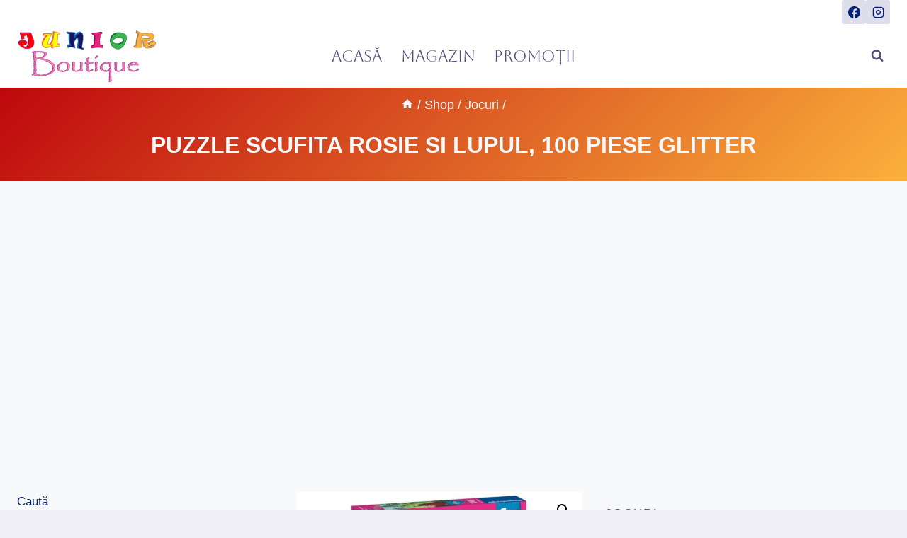

--- FILE ---
content_type: text/html; charset=UTF-8
request_url: https://juniorboutique.ro/puzzle-scufita-rosie-si-lupul-100-piese-glitter/
body_size: 24462
content:
<!doctype html>
<html lang="ro-RO" prefix="og: https://ogp.me/ns#" class="no-js" itemtype="https://schema.org/IndividualProduct" itemscope>
<head>
	<meta charset="UTF-8">
	<meta name="viewport" content="width=device-width, initial-scale=1, minimum-scale=1">
		<style>img:is([sizes="auto" i], [sizes^="auto," i]) { contain-intrinsic-size: 3000px 1500px }</style>
	
<!-- Optimizare pentru motoarele de căutare de Rank Math - https://rankmath.com/ -->
<title>PUZZLE SCUFITA ROSIE SI LUPUL, 100 PIESE GLITTER &bull; JuniorBoutique</title>
<meta name="description" content="Producator: RavensburgerJocuri PuzzleVandut si livrat de: bekid.ro"/>
<meta name="robots" content="follow, index, max-snippet:-1, max-video-preview:-1, max-image-preview:large"/>
<link rel="canonical" href="https://juniorboutique.ro/puzzle-scufita-rosie-si-lupul-100-piese-glitter/" />
<meta property="og:locale" content="ro_RO" />
<meta property="og:type" content="product" />
<meta property="og:title" content="PUZZLE SCUFITA ROSIE SI LUPUL, 100 PIESE GLITTER &bull; JuniorBoutique" />
<meta property="og:description" content="Producator: RavensburgerJocuri PuzzleVandut si livrat de: bekid.ro" />
<meta property="og:url" content="https://juniorboutique.ro/puzzle-scufita-rosie-si-lupul-100-piese-glitter/" />
<meta property="og:site_name" content="JuniorBoutique" />
<meta property="og:updated_time" content="2022-11-10T18:55:13+02:00" />
<meta property="og:image" content="https://juniorboutique.ro/wp-content/uploads/4005556129881_BOX_links_Export_TYP_300_RGB.jpg" />
<meta property="og:image:secure_url" content="https://juniorboutique.ro/wp-content/uploads/4005556129881_BOX_links_Export_TYP_300_RGB.jpg" />
<meta property="og:image:width" content="1500" />
<meta property="og:image:height" content="1500" />
<meta property="og:image:alt" content="PUZZLE SCUFITA ROSIE SI LUPUL, 100 PIESE GLITTER" />
<meta property="og:image:type" content="image/jpeg" />
<meta property="product:price:currency" content="RON" />
<meta property="product:availability" content="instock" />
<meta name="twitter:card" content="summary_large_image" />
<meta name="twitter:title" content="PUZZLE SCUFITA ROSIE SI LUPUL, 100 PIESE GLITTER &bull; JuniorBoutique" />
<meta name="twitter:description" content="Producator: RavensburgerJocuri PuzzleVandut si livrat de: bekid.ro" />
<meta name="twitter:image" content="https://juniorboutique.ro/wp-content/uploads/4005556129881_BOX_links_Export_TYP_300_RGB.jpg" />
<script type="application/ld+json" class="rank-math-schema">{"@context":"https://schema.org","@graph":[{"@type":["LocalBusiness","Organization"],"@id":"https://juniorboutique.ro/#organization","name":"JuniorBoutique","url":"https://juniorboutique.ro","logo":{"@type":"ImageObject","@id":"https://juniorboutique.ro/#logo","url":"https://juniorboutique.ro/wp-content/uploads/JuniorBoutique_logo_3D_400x150-1.svg","contentUrl":"https://juniorboutique.ro/wp-content/uploads/JuniorBoutique_logo_3D_400x150-1.svg","caption":"JuniorBoutique","inLanguage":"ro-RO"},"openingHours":["Monday,Tuesday,Wednesday,Thursday,Friday,Saturday,Sunday 09:00-17:00"],"image":{"@id":"https://juniorboutique.ro/#logo"}},{"@type":"WebSite","@id":"https://juniorboutique.ro/#website","url":"https://juniorboutique.ro","name":"JuniorBoutique","publisher":{"@id":"https://juniorboutique.ro/#organization"},"inLanguage":"ro-RO"},{"@type":"ImageObject","@id":"https://juniorboutique.ro/wp-content/uploads/4005556129881_BOX_links_Export_TYP_300_RGB.jpg","url":"https://juniorboutique.ro/wp-content/uploads/4005556129881_BOX_links_Export_TYP_300_RGB.jpg","width":"1500","height":"1500","inLanguage":"ro-RO"},{"@type":"BreadcrumbList","@id":"https://juniorboutique.ro/puzzle-scufita-rosie-si-lupul-100-piese-glitter/#breadcrumb","itemListElement":[{"@type":"ListItem","position":"1","item":{"@id":"https://juniorboutique.ro","name":"Home"}},{"@type":"ListItem","position":"2","item":{"@id":"https://juniorboutique.ro/shop/","name":"Shop"}},{"@type":"ListItem","position":"3","item":{"@id":"https://juniorboutique.ro/puzzle-scufita-rosie-si-lupul-100-piese-glitter/","name":"PUZZLE SCUFITA ROSIE SI LUPUL, 100 PIESE GLITTER"}}]},{"@type":"ItemPage","@id":"https://juniorboutique.ro/puzzle-scufita-rosie-si-lupul-100-piese-glitter/#webpage","url":"https://juniorboutique.ro/puzzle-scufita-rosie-si-lupul-100-piese-glitter/","name":"PUZZLE SCUFITA ROSIE SI LUPUL, 100 PIESE GLITTER &bull; JuniorBoutique","datePublished":"2022-05-03T17:37:05+02:00","dateModified":"2022-11-10T18:55:13+02:00","isPartOf":{"@id":"https://juniorboutique.ro/#website"},"primaryImageOfPage":{"@id":"https://juniorboutique.ro/wp-content/uploads/4005556129881_BOX_links_Export_TYP_300_RGB.jpg"},"inLanguage":"ro-RO","breadcrumb":{"@id":"https://juniorboutique.ro/puzzle-scufita-rosie-si-lupul-100-piese-glitter/#breadcrumb"}},{"@type":"Product","name":"PUZZLE SCUFITA ROSIE SI LUPUL, 100 PIESE GLITTER &bull; JuniorBoutique","description":"Producator: RavensburgerJocuri PuzzleVandut si livrat de: bekid.ro","sku":"283953","category":"Jocuri","mainEntityOfPage":{"@id":"https://juniorboutique.ro/puzzle-scufita-rosie-si-lupul-100-piese-glitter/#webpage"},"image":[{"@type":"ImageObject","url":"https://juniorboutique.ro/wp-content/uploads/4005556129881_BOX_links_Export_TYP_300_RGB.jpg","height":"1500","width":"1500"}],"@id":"https://juniorboutique.ro/puzzle-scufita-rosie-si-lupul-100-piese-glitter/#richSnippet"}]}</script>
<!-- /Rank Math - modul SEO pentru WordPress -->

<link rel="alternate" type="application/rss+xml" title="JuniorBoutique &raquo; Flux" href="https://juniorboutique.ro/feed/" />
<link rel="alternate" type="application/rss+xml" title="JuniorBoutique &raquo; Flux comentarii" href="https://juniorboutique.ro/comments/feed/" />
			<script>document.documentElement.classList.remove( 'no-js' );</script>
			<style id='classic-theme-styles-inline-css'>
/*! This file is auto-generated */
.wp-block-button__link{color:#fff;background-color:#32373c;border-radius:9999px;box-shadow:none;text-decoration:none;padding:calc(.667em + 2px) calc(1.333em + 2px);font-size:1.125em}.wp-block-file__button{background:#32373c;color:#fff;text-decoration:none}
</style>
<style id='global-styles-inline-css'>
:root{--wp--preset--aspect-ratio--square: 1;--wp--preset--aspect-ratio--4-3: 4/3;--wp--preset--aspect-ratio--3-4: 3/4;--wp--preset--aspect-ratio--3-2: 3/2;--wp--preset--aspect-ratio--2-3: 2/3;--wp--preset--aspect-ratio--16-9: 16/9;--wp--preset--aspect-ratio--9-16: 9/16;--wp--preset--color--black: #000000;--wp--preset--color--cyan-bluish-gray: #abb8c3;--wp--preset--color--white: #ffffff;--wp--preset--color--pale-pink: #f78da7;--wp--preset--color--vivid-red: #cf2e2e;--wp--preset--color--luminous-vivid-orange: #ff6900;--wp--preset--color--luminous-vivid-amber: #fcb900;--wp--preset--color--light-green-cyan: #7bdcb5;--wp--preset--color--vivid-green-cyan: #00d084;--wp--preset--color--pale-cyan-blue: #8ed1fc;--wp--preset--color--vivid-cyan-blue: #0693e3;--wp--preset--color--vivid-purple: #9b51e0;--wp--preset--color--theme-palette-1: var(--global-palette1);--wp--preset--color--theme-palette-2: var(--global-palette2);--wp--preset--color--theme-palette-3: var(--global-palette3);--wp--preset--color--theme-palette-4: var(--global-palette4);--wp--preset--color--theme-palette-5: var(--global-palette5);--wp--preset--color--theme-palette-6: var(--global-palette6);--wp--preset--color--theme-palette-7: var(--global-palette7);--wp--preset--color--theme-palette-8: var(--global-palette8);--wp--preset--color--theme-palette-9: var(--global-palette9);--wp--preset--gradient--vivid-cyan-blue-to-vivid-purple: linear-gradient(135deg,rgba(6,147,227,1) 0%,rgb(155,81,224) 100%);--wp--preset--gradient--light-green-cyan-to-vivid-green-cyan: linear-gradient(135deg,rgb(122,220,180) 0%,rgb(0,208,130) 100%);--wp--preset--gradient--luminous-vivid-amber-to-luminous-vivid-orange: linear-gradient(135deg,rgba(252,185,0,1) 0%,rgba(255,105,0,1) 100%);--wp--preset--gradient--luminous-vivid-orange-to-vivid-red: linear-gradient(135deg,rgba(255,105,0,1) 0%,rgb(207,46,46) 100%);--wp--preset--gradient--very-light-gray-to-cyan-bluish-gray: linear-gradient(135deg,rgb(238,238,238) 0%,rgb(169,184,195) 100%);--wp--preset--gradient--cool-to-warm-spectrum: linear-gradient(135deg,rgb(74,234,220) 0%,rgb(151,120,209) 20%,rgb(207,42,186) 40%,rgb(238,44,130) 60%,rgb(251,105,98) 80%,rgb(254,248,76) 100%);--wp--preset--gradient--blush-light-purple: linear-gradient(135deg,rgb(255,206,236) 0%,rgb(152,150,240) 100%);--wp--preset--gradient--blush-bordeaux: linear-gradient(135deg,rgb(254,205,165) 0%,rgb(254,45,45) 50%,rgb(107,0,62) 100%);--wp--preset--gradient--luminous-dusk: linear-gradient(135deg,rgb(255,203,112) 0%,rgb(199,81,192) 50%,rgb(65,88,208) 100%);--wp--preset--gradient--pale-ocean: linear-gradient(135deg,rgb(255,245,203) 0%,rgb(182,227,212) 50%,rgb(51,167,181) 100%);--wp--preset--gradient--electric-grass: linear-gradient(135deg,rgb(202,248,128) 0%,rgb(113,206,126) 100%);--wp--preset--gradient--midnight: linear-gradient(135deg,rgb(2,3,129) 0%,rgb(40,116,252) 100%);--wp--preset--font-size--small: var(--global-font-size-small);--wp--preset--font-size--medium: var(--global-font-size-medium);--wp--preset--font-size--large: var(--global-font-size-large);--wp--preset--font-size--x-large: 42px;--wp--preset--font-size--larger: var(--global-font-size-larger);--wp--preset--font-size--xxlarge: var(--global-font-size-xxlarge);--wp--preset--spacing--20: 0.44rem;--wp--preset--spacing--30: 0.67rem;--wp--preset--spacing--40: 1rem;--wp--preset--spacing--50: 1.5rem;--wp--preset--spacing--60: 2.25rem;--wp--preset--spacing--70: 3.38rem;--wp--preset--spacing--80: 5.06rem;--wp--preset--shadow--natural: 6px 6px 9px rgba(0, 0, 0, 0.2);--wp--preset--shadow--deep: 12px 12px 50px rgba(0, 0, 0, 0.4);--wp--preset--shadow--sharp: 6px 6px 0px rgba(0, 0, 0, 0.2);--wp--preset--shadow--outlined: 6px 6px 0px -3px rgba(255, 255, 255, 1), 6px 6px rgba(0, 0, 0, 1);--wp--preset--shadow--crisp: 6px 6px 0px rgba(0, 0, 0, 1);}:where(.is-layout-flex){gap: 0.5em;}:where(.is-layout-grid){gap: 0.5em;}body .is-layout-flex{display: flex;}.is-layout-flex{flex-wrap: wrap;align-items: center;}.is-layout-flex > :is(*, div){margin: 0;}body .is-layout-grid{display: grid;}.is-layout-grid > :is(*, div){margin: 0;}:where(.wp-block-columns.is-layout-flex){gap: 2em;}:where(.wp-block-columns.is-layout-grid){gap: 2em;}:where(.wp-block-post-template.is-layout-flex){gap: 1.25em;}:where(.wp-block-post-template.is-layout-grid){gap: 1.25em;}.has-black-color{color: var(--wp--preset--color--black) !important;}.has-cyan-bluish-gray-color{color: var(--wp--preset--color--cyan-bluish-gray) !important;}.has-white-color{color: var(--wp--preset--color--white) !important;}.has-pale-pink-color{color: var(--wp--preset--color--pale-pink) !important;}.has-vivid-red-color{color: var(--wp--preset--color--vivid-red) !important;}.has-luminous-vivid-orange-color{color: var(--wp--preset--color--luminous-vivid-orange) !important;}.has-luminous-vivid-amber-color{color: var(--wp--preset--color--luminous-vivid-amber) !important;}.has-light-green-cyan-color{color: var(--wp--preset--color--light-green-cyan) !important;}.has-vivid-green-cyan-color{color: var(--wp--preset--color--vivid-green-cyan) !important;}.has-pale-cyan-blue-color{color: var(--wp--preset--color--pale-cyan-blue) !important;}.has-vivid-cyan-blue-color{color: var(--wp--preset--color--vivid-cyan-blue) !important;}.has-vivid-purple-color{color: var(--wp--preset--color--vivid-purple) !important;}.has-black-background-color{background-color: var(--wp--preset--color--black) !important;}.has-cyan-bluish-gray-background-color{background-color: var(--wp--preset--color--cyan-bluish-gray) !important;}.has-white-background-color{background-color: var(--wp--preset--color--white) !important;}.has-pale-pink-background-color{background-color: var(--wp--preset--color--pale-pink) !important;}.has-vivid-red-background-color{background-color: var(--wp--preset--color--vivid-red) !important;}.has-luminous-vivid-orange-background-color{background-color: var(--wp--preset--color--luminous-vivid-orange) !important;}.has-luminous-vivid-amber-background-color{background-color: var(--wp--preset--color--luminous-vivid-amber) !important;}.has-light-green-cyan-background-color{background-color: var(--wp--preset--color--light-green-cyan) !important;}.has-vivid-green-cyan-background-color{background-color: var(--wp--preset--color--vivid-green-cyan) !important;}.has-pale-cyan-blue-background-color{background-color: var(--wp--preset--color--pale-cyan-blue) !important;}.has-vivid-cyan-blue-background-color{background-color: var(--wp--preset--color--vivid-cyan-blue) !important;}.has-vivid-purple-background-color{background-color: var(--wp--preset--color--vivid-purple) !important;}.has-black-border-color{border-color: var(--wp--preset--color--black) !important;}.has-cyan-bluish-gray-border-color{border-color: var(--wp--preset--color--cyan-bluish-gray) !important;}.has-white-border-color{border-color: var(--wp--preset--color--white) !important;}.has-pale-pink-border-color{border-color: var(--wp--preset--color--pale-pink) !important;}.has-vivid-red-border-color{border-color: var(--wp--preset--color--vivid-red) !important;}.has-luminous-vivid-orange-border-color{border-color: var(--wp--preset--color--luminous-vivid-orange) !important;}.has-luminous-vivid-amber-border-color{border-color: var(--wp--preset--color--luminous-vivid-amber) !important;}.has-light-green-cyan-border-color{border-color: var(--wp--preset--color--light-green-cyan) !important;}.has-vivid-green-cyan-border-color{border-color: var(--wp--preset--color--vivid-green-cyan) !important;}.has-pale-cyan-blue-border-color{border-color: var(--wp--preset--color--pale-cyan-blue) !important;}.has-vivid-cyan-blue-border-color{border-color: var(--wp--preset--color--vivid-cyan-blue) !important;}.has-vivid-purple-border-color{border-color: var(--wp--preset--color--vivid-purple) !important;}.has-vivid-cyan-blue-to-vivid-purple-gradient-background{background: var(--wp--preset--gradient--vivid-cyan-blue-to-vivid-purple) !important;}.has-light-green-cyan-to-vivid-green-cyan-gradient-background{background: var(--wp--preset--gradient--light-green-cyan-to-vivid-green-cyan) !important;}.has-luminous-vivid-amber-to-luminous-vivid-orange-gradient-background{background: var(--wp--preset--gradient--luminous-vivid-amber-to-luminous-vivid-orange) !important;}.has-luminous-vivid-orange-to-vivid-red-gradient-background{background: var(--wp--preset--gradient--luminous-vivid-orange-to-vivid-red) !important;}.has-very-light-gray-to-cyan-bluish-gray-gradient-background{background: var(--wp--preset--gradient--very-light-gray-to-cyan-bluish-gray) !important;}.has-cool-to-warm-spectrum-gradient-background{background: var(--wp--preset--gradient--cool-to-warm-spectrum) !important;}.has-blush-light-purple-gradient-background{background: var(--wp--preset--gradient--blush-light-purple) !important;}.has-blush-bordeaux-gradient-background{background: var(--wp--preset--gradient--blush-bordeaux) !important;}.has-luminous-dusk-gradient-background{background: var(--wp--preset--gradient--luminous-dusk) !important;}.has-pale-ocean-gradient-background{background: var(--wp--preset--gradient--pale-ocean) !important;}.has-electric-grass-gradient-background{background: var(--wp--preset--gradient--electric-grass) !important;}.has-midnight-gradient-background{background: var(--wp--preset--gradient--midnight) !important;}.has-small-font-size{font-size: var(--wp--preset--font-size--small) !important;}.has-medium-font-size{font-size: var(--wp--preset--font-size--medium) !important;}.has-large-font-size{font-size: var(--wp--preset--font-size--large) !important;}.has-x-large-font-size{font-size: var(--wp--preset--font-size--x-large) !important;}
:where(.wp-block-post-template.is-layout-flex){gap: 1.25em;}:where(.wp-block-post-template.is-layout-grid){gap: 1.25em;}
:where(.wp-block-columns.is-layout-flex){gap: 2em;}:where(.wp-block-columns.is-layout-grid){gap: 2em;}
:root :where(.wp-block-pullquote){font-size: 1.5em;line-height: 1.6;}
</style>
<style id='woocommerce-inline-inline-css'>
.woocommerce form .form-row .required { visibility: visible; }
</style>
<style id='kadence-blocks-global-variables-inline-css'>
:root {--global-kb-font-size-sm:clamp(0.8rem, 0.73rem + 0.217vw, 0.9rem);--global-kb-font-size-md:clamp(1.1rem, 0.995rem + 0.326vw, 1.25rem);--global-kb-font-size-lg:clamp(1.75rem, 1.576rem + 0.543vw, 2rem);--global-kb-font-size-xl:clamp(2.25rem, 1.728rem + 1.63vw, 3rem);--global-kb-font-size-xxl:clamp(2.5rem, 1.456rem + 3.26vw, 4rem);--global-kb-font-size-xxxl:clamp(2.75rem, 0.489rem + 7.065vw, 6rem);}
</style>
<link rel='stylesheet' id='wpo_min-header-0-css' href='https://juniorboutique.ro/wp-content/cache/wpo-minify/1764515550/assets/wpo-minify-header-fbf250b6.min.css' media='all' />
<script src="https://juniorboutique.ro/wp-content/cache/wpo-minify/1764515550/assets/wpo-minify-header-7b110e47.min.js" id="wpo_min-header-0-js"></script>
<script id="wpo_min-header-1-js-extra">
var wc_add_to_cart_params = {"ajax_url":"\/wp-admin\/admin-ajax.php","wc_ajax_url":"\/?wc-ajax=%%endpoint%%","i18n_view_cart":"Vezi co\u0219ul","cart_url":"https:\/\/juniorboutique.ro\/?page_id=7","is_cart":"","cart_redirect_after_add":"no"};
var wc_single_product_params = {"i18n_required_rating_text":"Te rog selecteaz\u0103 o evaluare","i18n_rating_options":["Una din 5 stele","2 din 5 stele","3 din 5 stele","4 din 5 stele","5 din 5 stele"],"i18n_product_gallery_trigger_text":"Vezi galeria cu imagini pe ecran \u00eentreg","review_rating_required":"yes","flexslider":{"rtl":false,"animation":"slide","smoothHeight":true,"directionNav":false,"controlNav":"thumbnails","slideshow":false,"animationSpeed":500,"animationLoop":false,"allowOneSlide":false},"zoom_enabled":"1","zoom_options":[],"photoswipe_enabled":"1","photoswipe_options":{"shareEl":false,"closeOnScroll":false,"history":false,"hideAnimationDuration":0,"showAnimationDuration":0},"flexslider_enabled":"1"};
var woocommerce_params = {"ajax_url":"\/wp-admin\/admin-ajax.php","wc_ajax_url":"\/?wc-ajax=%%endpoint%%","i18n_password_show":"Arat\u0103 parola","i18n_password_hide":"Ascunde parola"};
</script>
<script src="https://juniorboutique.ro/wp-content/cache/wpo-minify/1764515550/assets/wpo-minify-header-24c76c42.min.js" id="wpo_min-header-1-js" defer data-wp-strategy="defer"></script>
<link rel="https://api.w.org/" href="https://juniorboutique.ro/wp-json/" /><link rel="alternate" title="JSON" type="application/json" href="https://juniorboutique.ro/wp-json/wp/v2/product/126716" /><link rel="EditURI" type="application/rsd+xml" title="RSD" href="https://juniorboutique.ro/xmlrpc.php?rsd" />
<meta name="generator" content="WordPress 6.8.3" />
<link rel='shortlink' href='https://juniorboutique.ro/?p=126716' />
<link rel="alternate" title="oEmbed (JSON)" type="application/json+oembed" href="https://juniorboutique.ro/wp-json/oembed/1.0/embed?url=https%3A%2F%2Fjuniorboutique.ro%2Fpuzzle-scufita-rosie-si-lupul-100-piese-glitter%2F" />
<link rel="alternate" title="oEmbed (XML)" type="text/xml+oembed" href="https://juniorboutique.ro/wp-json/oembed/1.0/embed?url=https%3A%2F%2Fjuniorboutique.ro%2Fpuzzle-scufita-rosie-si-lupul-100-piese-glitter%2F&#038;format=xml" />
<!-- Google tag (gtag.js) -->
<script async src="https://www.googletagmanager.com/gtag/js?id=G-VW7N4JN3FL"></script>
<script>
  window.dataLayer = window.dataLayer || [];
  function gtag(){dataLayer.push(arguments);}
  gtag('js', new Date());

  gtag('config', 'G-VW7N4JN3FL');
</script>

<script type="text/javascript">
    (function(c,l,a,r,i,t,y){
        c[a]=c[a]||function(){(c[a].q=c[a].q||[]).push(arguments)};
        t=l.createElement(r);t.async=1;t.src="https://www.clarity.ms/tag/"+i;
        y=l.getElementsByTagName(r)[0];y.parentNode.insertBefore(t,y);
    })(window, document, "clarity", "script", "56z3qntgwc");
</script>
<script async src="https://pagead2.googlesyndication.com/pagead/js/adsbygoogle.js?client=ca-pub-9154899295440525"
     crossorigin="anonymous"></script>

<!-- Matomo -->
<script>
  var _paq = window._paq = window._paq || [];
  /* tracker methods like "setCustomDimension" should be called before "trackPageView" */
  _paq.push(['trackPageView']);
  _paq.push(['enableLinkTracking']);
  (function() {
    var u="//analytics.edax.net/";
    _paq.push(['setTrackerUrl', u+'matomo.php']);
    _paq.push(['setSiteId', '2']);
    var d=document, g=d.createElement('script'), s=d.getElementsByTagName('script')[0];
    g.async=true; g.src=u+'matomo.js'; s.parentNode.insertBefore(g,s);
  })();
</script>
<!-- End Matomo Code -->



<link rel="preload" id="kadence-header-preload" href="https://juniorboutique.ro/wp-content/themes/kadence/assets/css/header.min.css?ver=1.3.6" as="style">
<link rel="preload" id="kadence-content-preload" href="https://juniorboutique.ro/wp-content/themes/kadence/assets/css/content.min.css?ver=1.3.6" as="style">
<link rel="preload" id="kadence-sidebar-preload" href="https://juniorboutique.ro/wp-content/themes/kadence/assets/css/sidebar.min.css?ver=1.3.6" as="style">
<link rel="preload" id="kadence-related-posts-preload" href="https://juniorboutique.ro/wp-content/themes/kadence/assets/css/related-posts.min.css?ver=1.3.6" as="style">
<link rel="preload" id="kad-splide-preload" href="https://juniorboutique.ro/wp-content/themes/kadence/assets/css/kadence-splide.min.css?ver=1.3.6" as="style">
<link rel="preload" id="kadence-footer-preload" href="https://juniorboutique.ro/wp-content/themes/kadence/assets/css/footer.min.css?ver=1.3.6" as="style">
	<noscript><style>.woocommerce-product-gallery{ opacity: 1 !important; }</style></noscript>
	<link rel="preload" href="https://juniorboutique.ro/wp-content/fonts/aboreto/5DCXAKLhwDDQ4N8bpKPUAg.woff2" as="font" type="font/woff2" crossorigin><link rel='stylesheet' id='kadence-fonts-gfonts-css' href='https://juniorboutique.ro/wp-content/fonts/23ddb422c5a619d7d2d0267149d6aac9.css' media='all' />
		<style id="wp-custom-css">
			
.woocommerce ul.products li.product {
-webkit-box-shadow: 10px 10px 5px 0px rgba(0,0,0,0.5);
-moz-box-shadow: 10px 10px 5px 0px rgba(0,0,0,0.5);
box-shadow: 10px 10px 5px 0px rgba(0,0,0,0.2);
}

.woocommerce ul.products li.product:hover {
	transform: translateX(5px);
	transition: transform 0.3s ease;	
}

.wc-block-product-categories-list-item {
	list-style: none; 
  padding: 0;
  margin: 0;
}
.wc-block-product-categories-list-item li {
  display: inline-block;
}

.wc-block-product-categories-list-item:hover {
  display: block;
  padding: 0px 5px;
  text-transform: uppercase;
	transition: transform 0.5s ease; 
}

.wc-block-product-categories li a:hover{
text-decoration: none; 
color: #fbb03b;
font-weight:700;	
}

.wc-block-product-categories-list-item-count{
display: none !important;
}

@media(max-width: 767px){
	.kt-inside-inner-col{
	 margin-top: 50px;
	}
}

/* Iconite in meniu */
/* .homeicon {
background-image: url('http://www./wp-content/uploads/***png');
background-repeat: no-repeat;
background-position: left;
padding-left: 5px;
}
 */		</style>
		</head>

<body class="wp-singular product-template-default single single-product postid-126716 wp-custom-logo wp-embed-responsive wp-theme-kadence theme-kadence woocommerce woocommerce-page woocommerce-no-js footer-on-bottom hide-focus-outline link-style-standard has-sidebar has-left-sidebar content-title-style-normal content-width-normal content-style-unboxed content-vertical-padding-show non-transparent-header mobile-non-transparent-header product-tab-style-center product-variation-style-vertical kadence-cart-button-normal">
<!-- Newsman Remarketing -->
<!-- <script type="text/javascript">
    var _nzm = _nzm || [];
    var _nzm_config = _nzm_config || [];
    (function() {
        if (!_nzm.track) {
            var a,m;
            a=function(f) {
                return function() {
                    _nzm.push([f].concat(Array.prototype.slice.call(arguments, 0)));
                }
            };
            m=["identify","track","run"];
            for(var i=0;i<m.length;i++) {
                _nzm[m[i]]=a(m[i]);
            };
            var s=document.getElementsByTagName("script")[0];
            var d=document.createElement("script");
            d.async=true;
            d.id="nzm-tracker";
            d.setAttribute("data-site-id", "94771-13948-000000000000000000000000-cc09b6f6431f858b8a7522e26dba2127");
            d.src="https://retargeting.newsmanapp.com/js/retargeting/track.js";
            s.parentNode.insertBefore(d, s);
        }
    })();
</script> -->
<!-- End Newsman Remarketing --><div id="wrapper" class="site wp-site-blocks">
			<a class="skip-link screen-reader-text scroll-ignore" href="#main">Skip to content</a>
		<link rel='stylesheet' id='kadence-header-css' href='https://juniorboutique.ro/wp-content/themes/kadence/assets/css/header.min.css' media='all' />
<header id="masthead" class="site-header" role="banner" itemtype="https://schema.org/WPHeader" itemscope>
	<div id="main-header" class="site-header-wrap">
		<div class="site-header-inner-wrap">
			<div class="site-header-upper-wrap">
				<div class="site-header-upper-inner-wrap">
					<div class="site-top-header-wrap site-header-row-container site-header-focus-item site-header-row-layout-standard" data-section="kadence_customizer_header_top">
	<div class="site-header-row-container-inner">
				<div class="site-container">
			<div class="site-top-header-inner-wrap site-header-row site-header-row-has-sides site-header-row-no-center">
									<div class="site-header-top-section-left site-header-section site-header-section-left">
											</div>
																	<div class="site-header-top-section-right site-header-section site-header-section-right">
						<div class="site-header-item site-header-focus-item" data-section="kadence_customizer_header_social">
	<div class="header-social-wrap"><div class="header-social-inner-wrap element-social-inner-wrap social-show-label-false social-style-filled"><a href="" aria-label="Facebook" target="_blank" rel="noopener noreferrer"  class="social-button header-social-item social-link-facebook"><span class="kadence-svg-iconset"><svg class="kadence-svg-icon kadence-facebook-svg" fill="currentColor" version="1.1" xmlns="http://www.w3.org/2000/svg" width="32" height="32" viewBox="0 0 32 32"><title>Facebook</title><path d="M31.997 15.999c0-8.836-7.163-15.999-15.999-15.999s-15.999 7.163-15.999 15.999c0 7.985 5.851 14.604 13.499 15.804v-11.18h-4.062v-4.625h4.062v-3.525c0-4.010 2.389-6.225 6.043-6.225 1.75 0 3.581 0.313 3.581 0.313v3.937h-2.017c-1.987 0-2.607 1.233-2.607 2.498v3.001h4.437l-0.709 4.625h-3.728v11.18c7.649-1.2 13.499-7.819 13.499-15.804z"></path>
				</svg></span></a><a href="" aria-label="Instagram" target="_blank" rel="noopener noreferrer"  class="social-button header-social-item social-link-instagram"><span class="kadence-svg-iconset"><svg class="kadence-svg-icon kadence-instagram-alt-svg" fill="currentColor" version="1.1" xmlns="http://www.w3.org/2000/svg" width="24" height="24" viewBox="0 0 24 24"><title>Instagram</title><path d="M7 1c-1.657 0-3.158 0.673-4.243 1.757s-1.757 2.586-1.757 4.243v10c0 1.657 0.673 3.158 1.757 4.243s2.586 1.757 4.243 1.757h10c1.657 0 3.158-0.673 4.243-1.757s1.757-2.586 1.757-4.243v-10c0-1.657-0.673-3.158-1.757-4.243s-2.586-1.757-4.243-1.757zM7 3h10c1.105 0 2.103 0.447 2.828 1.172s1.172 1.723 1.172 2.828v10c0 1.105-0.447 2.103-1.172 2.828s-1.723 1.172-2.828 1.172h-10c-1.105 0-2.103-0.447-2.828-1.172s-1.172-1.723-1.172-2.828v-10c0-1.105 0.447-2.103 1.172-2.828s1.723-1.172 2.828-1.172zM16.989 11.223c-0.15-0.972-0.571-1.857-1.194-2.567-0.754-0.861-1.804-1.465-3.009-1.644-0.464-0.074-0.97-0.077-1.477-0.002-1.366 0.202-2.521 0.941-3.282 1.967s-1.133 2.347-0.93 3.712 0.941 2.521 1.967 3.282 2.347 1.133 3.712 0.93 2.521-0.941 3.282-1.967 1.133-2.347 0.93-3.712zM15.011 11.517c0.122 0.82-0.1 1.609-0.558 2.227s-1.15 1.059-1.969 1.18-1.609-0.1-2.227-0.558-1.059-1.15-1.18-1.969 0.1-1.609 0.558-2.227 1.15-1.059 1.969-1.18c0.313-0.046 0.615-0.042 0.87-0.002 0.74 0.11 1.366 0.47 1.818 0.986 0.375 0.428 0.63 0.963 0.72 1.543zM17.5 7.5c0.552 0 1-0.448 1-1s-0.448-1-1-1-1 0.448-1 1 0.448 1 1 1z"></path>
				</svg></span></a></div></div></div><!-- data-section="header_social" -->
					</div>
							</div>
		</div>
	</div>
</div>
<div class="site-main-header-wrap site-header-row-container site-header-focus-item site-header-row-layout-standard" data-section="kadence_customizer_header_main">
	<div class="site-header-row-container-inner">
				<div class="site-container">
			<div class="site-main-header-inner-wrap site-header-row site-header-row-has-sides site-header-row-center-column">
									<div class="site-header-main-section-left site-header-section site-header-section-left">
						<div class="site-header-item site-header-focus-item" data-section="title_tagline">
	<div class="site-branding branding-layout-standard site-brand-logo-only"><a class="brand has-logo-image" href="https://juniorboutique.ro/" rel="home"><img src="https://juniorboutique.ro/wp-content/uploads/JuniorBoutique_logo_3D_400x150-1.svg" class="custom-logo svg-logo-image" alt="JuniorBoutique" decoding="async" /></a></div></div><!-- data-section="title_tagline" -->
							<div class="site-header-main-section-left-center site-header-section site-header-section-left-center">
															</div>
												</div>
													<div class="site-header-main-section-center site-header-section site-header-section-center">
						<div class="site-header-item site-header-focus-item site-header-item-main-navigation header-navigation-layout-stretch-false header-navigation-layout-fill-stretch-false" data-section="kadence_customizer_primary_navigation">
		<nav id="site-navigation" class="main-navigation header-navigation hover-to-open nav--toggle-sub header-navigation-style-underline header-navigation-dropdown-animation-fade" role="navigation" aria-label="Primary">
			<div class="primary-menu-container header-menu-container">
	<ul id="primary-menu" class="menu"><li id="menu-item-142053" class="menu-item menu-item-type-post_type menu-item-object-page menu-item-home menu-item-142053"><a href="https://juniorboutique.ro/">Acasă</a></li>
<li id="menu-item-142054" class="menu-item menu-item-type-post_type menu-item-object-page current_page_parent menu-item-142054"><a href="https://juniorboutique.ro/shop/">Magazin</a></li>
<li id="menu-item-142055" class="menu-item menu-item-type-post_type menu-item-object-page menu-item-142055"><a href="https://juniorboutique.ro/promo/">PROMOȚII</a></li>
</ul>		</div>
	</nav><!-- #site-navigation -->
	</div><!-- data-section="primary_navigation" -->
					</div>
													<div class="site-header-main-section-right site-header-section site-header-section-right">
													<div class="site-header-main-section-right-center site-header-section site-header-section-right-center">
															</div>
							<div class="site-header-item site-header-focus-item" data-section="kadence_customizer_header_search">
		<div class="search-toggle-open-container">
						<button class="search-toggle-open drawer-toggle search-toggle-style-default" aria-label="View Search Form" aria-haspopup="dialog" aria-controls="search-drawer" data-toggle-target="#search-drawer" data-toggle-body-class="showing-popup-drawer-from-full" aria-expanded="false" data-set-focus="#search-drawer .search-field"
					>
						<span class="search-toggle-icon"><span class="kadence-svg-iconset"><svg aria-hidden="true" class="kadence-svg-icon kadence-search-svg" fill="currentColor" version="1.1" xmlns="http://www.w3.org/2000/svg" width="26" height="28" viewBox="0 0 26 28"><title>Search</title><path d="M18 13c0-3.859-3.141-7-7-7s-7 3.141-7 7 3.141 7 7 7 7-3.141 7-7zM26 26c0 1.094-0.906 2-2 2-0.531 0-1.047-0.219-1.406-0.594l-5.359-5.344c-1.828 1.266-4.016 1.937-6.234 1.937-6.078 0-11-4.922-11-11s4.922-11 11-11 11 4.922 11 11c0 2.219-0.672 4.406-1.937 6.234l5.359 5.359c0.359 0.359 0.578 0.875 0.578 1.406z"></path>
				</svg></span></span>
		</button>
	</div>
	</div><!-- data-section="header_search" -->
					</div>
							</div>
		</div>
	</div>
</div>
				</div>
			</div>
					</div>
	</div>
	
<div id="mobile-header" class="site-mobile-header-wrap">
	<div class="site-header-inner-wrap">
		<div class="site-header-upper-wrap">
			<div class="site-header-upper-inner-wrap">
			<div class="site-main-header-wrap site-header-focus-item site-header-row-layout-standard site-header-row-tablet-layout-default site-header-row-mobile-layout-default ">
	<div class="site-header-row-container-inner">
		<div class="site-container">
			<div class="site-main-header-inner-wrap site-header-row site-header-row-has-sides site-header-row-no-center">
									<div class="site-header-main-section-left site-header-section site-header-section-left">
						<div class="site-header-item site-header-focus-item" data-section="title_tagline">
	<div class="site-branding mobile-site-branding branding-layout-standard branding-tablet-layout-inherit site-brand-logo-only branding-mobile-layout-inherit"><a class="brand has-logo-image" href="https://juniorboutique.ro/" rel="home"><img src="https://juniorboutique.ro/wp-content/uploads/JuniorBoutique_logo_3D_400x150-1.svg" class="custom-logo svg-logo-image" alt="JuniorBoutique" decoding="async" /></a></div></div><!-- data-section="title_tagline" -->
					</div>
																	<div class="site-header-main-section-right site-header-section site-header-section-right">
						<div class="site-header-item site-header-focus-item site-header-item-navgation-popup-toggle" data-section="kadence_customizer_mobile_trigger">
		<div class="mobile-toggle-open-container">
						<button id="mobile-toggle" class="menu-toggle-open drawer-toggle menu-toggle-style-default" aria-label="Open menu" data-toggle-target="#mobile-drawer" data-toggle-body-class="showing-popup-drawer-from-right" aria-expanded="false" data-set-focus=".menu-toggle-close"
					>
						<span class="menu-toggle-icon"><span class="kadence-svg-iconset"><svg aria-hidden="true" class="kadence-svg-icon kadence-menu-svg" fill="currentColor" version="1.1" xmlns="http://www.w3.org/2000/svg" width="24" height="24" viewBox="0 0 24 24"><title>Toggle Menu</title><path d="M3 13h18c0.552 0 1-0.448 1-1s-0.448-1-1-1h-18c-0.552 0-1 0.448-1 1s0.448 1 1 1zM3 7h18c0.552 0 1-0.448 1-1s-0.448-1-1-1h-18c-0.552 0-1 0.448-1 1s0.448 1 1 1zM3 19h18c0.552 0 1-0.448 1-1s-0.448-1-1-1h-18c-0.552 0-1 0.448-1 1s0.448 1 1 1z"></path>
				</svg></span></span>
		</button>
	</div>
	</div><!-- data-section="mobile_trigger" -->
					</div>
							</div>
		</div>
	</div>
</div>
			</div>
		</div>
			</div>
</div>
</header><!-- #masthead -->

	<main id="inner-wrap" class="wrap kt-clear" role="main">
		
	<section class="entry-hero product-hero-section entry-hero-layout-fullwidth">
	<div class="entry-hero-container-inner">
		<div class="hero-section-overlay"></div>
		<div class="hero-container site-container">
			<header class="entry-header product-title title-align-center title-tablet-align-inherit title-mobile-align-inherit">
				<nav id="kadence-breadcrumbs" aria-label="Breadcrumbs"  class="kadence-breadcrumbs"><div class="kadence-breadcrumb-container"><span><a href="https://juniorboutique.ro/" title="Home" itemprop="url" class="kadence-bc-home kadence-bc-home-icon" ><span><span class="kadence-svg-iconset svg-baseline"><svg aria-hidden="true" class="kadence-svg-icon kadence-home-svg" fill="currentColor" version="1.1" xmlns="http://www.w3.org/2000/svg" width="24" height="24" viewBox="0 0 24 24"><title>Home</title><path d="M9.984 20.016h-4.969v-8.016h-3l9.984-9 9.984 9h-3v8.016h-4.969v-6h-4.031v6z"></path>
				</svg></span></span></a></span> <span class="bc-delimiter">/</span> <span><a href="https://juniorboutique.ro/shop/" itemprop="url" ><span>Shop</span></a></span> <span class="bc-delimiter">/</span> <span><a href="https://juniorboutique.ro/product-category/jocuri/" itemprop="url" ><span>Jocuri</span></a></span> <span class="bc-delimiter">/</span> </div></nav><span class="extra-title">PUZZLE SCUFITA ROSIE SI LUPUL, 100 PIESE GLITTER</span>			</header><!-- .entry-header -->
		</div>
	</div>
</section><!-- .entry-hero -->
<link rel='stylesheet' id='kadence-content-css' href='https://juniorboutique.ro/wp-content/themes/kadence/assets/css/content.min.css' media='all' />
<div id="primary" class="content-area"><div class="content-container site-container"><main id="main" class="site-main" role="main">
					
			<div class="woocommerce-notices-wrapper"></div><div id="product-126716" class="entry content-bg entry-content-wrap product type-product post-126716 status-publish first instock product_cat-jocuri product_tag-jocuri product_tag-jocuri-puzzle product_tag-ravensburger has-post-thumbnail shipping-taxable product-type-external">

	<div class="woocommerce-product-gallery woocommerce-product-gallery--with-images woocommerce-product-gallery--columns-4 images" data-columns="4" style="opacity: 0; transition: opacity .25s ease-in-out;">
	<div class="woocommerce-product-gallery__wrapper">
		<div data-thumb="https://juniorboutique.ro/wp-content/uploads/4005556129881_BOX_links_Export_TYP_300_RGB-100x100.jpg" data-thumb-alt="PUZZLE SCUFITA ROSIE SI LUPUL, 100 PIESE GLITTER" data-thumb-srcset="https://juniorboutique.ro/wp-content/uploads/4005556129881_BOX_links_Export_TYP_300_RGB-100x100.jpg 100w, https://juniorboutique.ro/wp-content/uploads/4005556129881_BOX_links_Export_TYP_300_RGB-324x324.jpg 324w, https://juniorboutique.ro/wp-content/uploads/4005556129881_BOX_links_Export_TYP_300_RGB-416x416.jpg 416w, https://juniorboutique.ro/wp-content/uploads/4005556129881_BOX_links_Export_TYP_300_RGB-300x300.jpg 300w, https://juniorboutique.ro/wp-content/uploads/4005556129881_BOX_links_Export_TYP_300_RGB-1024x1024.jpg 1024w, https://juniorboutique.ro/wp-content/uploads/4005556129881_BOX_links_Export_TYP_300_RGB-150x150.jpg 150w, https://juniorboutique.ro/wp-content/uploads/4005556129881_BOX_links_Export_TYP_300_RGB-768x768.jpg 768w, https://juniorboutique.ro/wp-content/uploads/4005556129881_BOX_links_Export_TYP_300_RGB-600x600.jpg 600w, https://juniorboutique.ro/wp-content/uploads/4005556129881_BOX_links_Export_TYP_300_RGB.jpg 1500w"  data-thumb-sizes="(max-width: 100px) 100vw, 100px" class="woocommerce-product-gallery__image"><a href="https://juniorboutique.ro/wp-content/uploads/4005556129881_BOX_links_Export_TYP_300_RGB.jpg"><img width="600" height="600" src="https://juniorboutique.ro/wp-content/uploads/4005556129881_BOX_links_Export_TYP_300_RGB-600x600.jpg" class="wp-post-image" alt="PUZZLE SCUFITA ROSIE SI LUPUL, 100 PIESE GLITTER" data-caption="" data-src="https://juniorboutique.ro/wp-content/uploads/4005556129881_BOX_links_Export_TYP_300_RGB.jpg" data-large_image="https://juniorboutique.ro/wp-content/uploads/4005556129881_BOX_links_Export_TYP_300_RGB.jpg" data-large_image_width="1500" data-large_image_height="1500" decoding="async" fetchpriority="high" srcset="https://juniorboutique.ro/wp-content/uploads/4005556129881_BOX_links_Export_TYP_300_RGB-600x600.jpg 600w, https://juniorboutique.ro/wp-content/uploads/4005556129881_BOX_links_Export_TYP_300_RGB-324x324.jpg 324w, https://juniorboutique.ro/wp-content/uploads/4005556129881_BOX_links_Export_TYP_300_RGB-100x100.jpg 100w, https://juniorboutique.ro/wp-content/uploads/4005556129881_BOX_links_Export_TYP_300_RGB-416x416.jpg 416w, https://juniorboutique.ro/wp-content/uploads/4005556129881_BOX_links_Export_TYP_300_RGB-300x300.jpg 300w, https://juniorboutique.ro/wp-content/uploads/4005556129881_BOX_links_Export_TYP_300_RGB-1024x1024.jpg 1024w, https://juniorboutique.ro/wp-content/uploads/4005556129881_BOX_links_Export_TYP_300_RGB-150x150.jpg 150w, https://juniorboutique.ro/wp-content/uploads/4005556129881_BOX_links_Export_TYP_300_RGB-768x768.jpg 768w, https://juniorboutique.ro/wp-content/uploads/4005556129881_BOX_links_Export_TYP_300_RGB.jpg 1500w" sizes="(max-width: 600px) 100vw, 600px" title="PUZZLE SCUFITA ROSIE SI LUPUL, 100 PIESE GLITTER 1"></a></div>	</div>
</div>

	<div class="summary entry-summary">
		<div class="single-product-category"><a href="https://juniorboutique.ro/product-category/jocuri/" class="product-single-category single-category">Jocuri</a></div><h1 class="product_title entry-title">PUZZLE SCUFITA ROSIE SI LUPUL, 100 PIESE GLITTER</h1><p class="price"></p>
<div class="woocommerce-product-details__short-description">
	<p>Producator: <strong>Ravensburger</strong></p>
<p>Jocuri Puzzle<br />Vandut si livrat de: <a href="https://event.2performant.com/events/click?ad_type=product_store&#038;unique=b42062480&#038;aff_code=9ea5df619&#038;campaign_unique=893986cd1" rel="nofollow noopener" target="_blank">bekid.ro</a></p>
</div>

<form class="cart" action="https://event.2performant.com/events/click?ad_type=product_store&#038;unique=b42062480&#038;aff_code=9ea5df619&#038;campaign_unique=893986cd1%20rel=nofollow" method="get">
	
	<button type="submit" class="single_add_to_cart_button button alt">Detalii</button>

	<input type="hidden" name="ad_type" value="product_store" /><input type="hidden" name="unique" value="b42062480" /><input type="hidden" name="aff_code" value="9ea5df619" /><input type="hidden" name="campaign_unique" value="893986cd1 rel=nofollow" />
	</form>

<fieldset class="single-product-payments payments-color-scheme-gray"><ul><li class="single-product-payments-visa"><span class="kadence-svg-iconset"><svg width="100%" height="100%" viewBox="0 0 750 471" version="1.1" xmlns="http://www.w3.org/2000/svg" xmlns:xlink="http://www.w3.org/1999/xlink" xml:space="preserve" xmlns:serif="http://www.serif.com/" style="fill-rule:evenodd;clip-rule:evenodd;stroke-linejoin:round;stroke-miterlimit:2;"><title>Visa Card</title><g><path d="M750,40c0,-22.077 -17.923,-40 -40,-40l-670,0c-22.077,0 -40,17.923 -40,40l0,391c0,22.077 17.923,40 40,40l670,0c22.077,0 40,-17.923 40,-40l0,-391Zm-225.693,102.688c-10.572,-3.966 -27.136,-8.222 -47.822,-8.222c-52.725,0 -89.865,26.55 -90.18,64.603c-0.298,28.13 26.513,43.822 46.753,53.186c20.77,9.594 27.752,15.714 27.654,24.283c-0.132,13.121 -16.587,19.116 -31.923,19.116c-21.357,0 -32.703,-2.966 -50.226,-10.276l-6.876,-3.111l-7.49,43.824c12.464,5.464 35.51,10.198 59.438,10.443c56.09,0 92.501,-26.246 92.916,-66.882c0.2,-22.268 -14.016,-39.216 -44.8,-53.188c-18.65,-9.055 -30.072,-15.099 -29.951,-24.268c0,-8.137 9.667,-16.839 30.556,-16.839c17.45,-0.27 30.089,3.535 39.937,7.5l4.781,2.26l7.234,-42.43l-0.001,0.001Zm-246.11,191.54l33.361,-195.763l53.36,0l-33.385,195.763l-53.336,0Zm383.418,-195.763l-41.231,0c-12.774,0 -22.332,3.487 -27.942,16.234l-79.245,179.404l56.032,0c0,0 9.161,-24.123 11.233,-29.418c6.124,0 60.554,0.084 68.337,0.084c1.596,6.853 6.491,29.334 6.491,29.334l49.513,0l-43.188,-195.638Zm-487.354,103.818l-18.155,-87.291c-3.23,-12.395 -12.597,-16.094 -24.186,-16.526l0,-0.001l-86.041,0l-0.681,4.073c21.085,5.104 39.924,12.486 56.42,21.679l47.347,169.7l56.456,-0.065l84.004,-195.386l-56.521,0l-52.24,133.496l-5.567,-27.13c-0.264,-0.847 -0.542,-1.697 -0.836,-2.549Zm421.936,22.589c4.413,-11.279 21.26,-54.723 21.26,-54.723c-0.316,0.522 4.38,-11.334 7.075,-18.684l3.606,16.879c0,0 10.217,46.728 12.352,56.528l-44.293,0Z"/></g></svg></span></li><li class="single-product-payments-mastercard"><span class="kadence-svg-iconset"><svg width="100%" height="100%" viewBox="0 0 750 471" version="1.1" xmlns="http://www.w3.org/2000/svg" xmlns:xlink="http://www.w3.org/1999/xlink" xml:space="preserve" xmlns:serif="http://www.serif.com/" style="fill-rule:evenodd;clip-rule:evenodd;stroke-linejoin:round;stroke-miterlimit:2;"><title>MasterCard</title><g><path d="M750,40c0,-22.077 -17.923,-40 -40,-40l-670,0c-22.077,0 -40,17.923 -40,40l0,391c0,22.077 17.923,40 40,40l670,0c22.077,0 40,-17.923 40,-40l0,-391Zm-48.331,195.506c0,106.794 -86.583,193.377 -193.382,193.374c-46.345,0 -88.516,-16.223 -121.821,-43.405c25.405,-24.524 44.799,-55.238 55.205,-89.951l-16.067,0c-10.071,30.866 -27.755,58.092 -50.751,79.947c-23.144,-22.041 -40.469,-49.479 -50.42,-79.851l-16.07,0c10.36,34.517 29.424,65.268 54.632,89.721c-33.223,26.907 -75.197,43.542 -121.278,43.542c-106.803,0 -193.386,-86.583 -193.386,-193.381c0,-106.802 86.587,-193.385 193.386,-193.385c46.085,0 88.055,16.635 121.278,43.542c-25.562,24.759 -44.371,55.649 -54.632,89.724l16.07,0c9.951,-30.372 27.275,-57.81 50.42,-79.85c22.993,21.851 40.68,49.081 50.751,79.943l16.067,0c-10.406,-34.713 -29.8,-65.423 -55.205,-89.951c33.305,-27.185 75.476,-43.405 121.821,-43.405c106.799,0 193.382,86.583 193.382,193.386Zm-524.108,-24.234l-2.993,15.464c4.744,-0.494 17.465,-2.491 24.197,-2.245c6.74,0.249 14.219,-0.747 11.974,9.977c-4.989,0.502 -39.91,-4.988 -45.394,24.941c-2.245,14.725 10.472,22.204 20.45,21.71c9.978,-0.502 12.721,-1.751 16.216,-4.249l2.494,3.992l18.204,0l7.736,-38.91c1.997,-9.729 5.234,-33.179 -27.438,-33.179c-5.985,0.253 -12.718,0 -25.446,2.499Zm329.276,0l-3,15.464c4.748,-0.494 17.461,-2.491 24.201,-2.245c6.736,0.249 14.223,-0.747 11.974,9.977c-4.989,0.502 -39.911,-4.988 -45.394,24.941c-2.249,14.725 10.468,22.204 20.446,21.71c9.985,-0.502 12.721,-1.751 16.219,-4.249l2.498,3.992l18.201,0l7.74,-38.91c1.996,-9.729 5.234,-33.179 -27.446,-33.179c-5.982,0.253 -12.718,0 -25.439,2.499Zm-206.046,-20.208l-13.473,67.85c-3.747,19.454 10.974,22.205 15.461,22.205c4.495,0 10.231,-0.755 14.472,-3.498l1.249,-14.465c-11.226,1.747 -11.728,-3.245 -10.728,-8.736l5.491,-28.933l9.977,0l3.487,-15.465l-10.472,0l3.993,-18.958l-19.457,0Zm84.315,57.873c2.245,-11.48 7.487,-39.911 -26.688,-39.911c-31.434,0 -35.423,31.178 -36.17,35.665c-0.748,4.495 -1.246,36.171 32.427,36.171c8.234,0.253 20.208,-0.747 24.951,-3.245l2.993,-14.71c-2.993,0.74 -14.223,1.743 -21.959,1.743c-7.729,0 -20.201,0.502 -17.959,-15.713l42.405,0Zm-102.769,-22.948l4.487,-14.472c-9.23,-3.491 -16.461,-2.74 -19.208,-2.74c-2.747,0 -26.104,-0.286 -29.684,16.963c-2.743,13.223 2.097,18.691 6.736,20.702c7.487,3.246 11.729,6.238 15.721,8.234c4.937,2.469 4.03,10.725 -2.498,10.725c-2.996,0 -15.963,1.495 -25.691,-1.751l-2.744,14.718c8.982,2.498 16.209,2.498 22.952,2.498c4.736,0 27.937,1.249 31.174,-20.208c1.584,-10.461 -2.992,-15.219 -6.736,-17.454c-3.739,-2.498 -9.977,-5.988 -13.966,-7.739c-3.993,-1.744 -6.985,-8.476 0.249,-10.472c4.487,-0.502 13.714,-0.502 19.208,0.996Zm376.414,-8.487c-3.747,-2.74 -5.982,-8.476 -15.22,-8.476c-10.724,0 -27.438,-1.996 -36.914,30.431c-6.338,21.673 6.483,41.409 20.446,41.409c6.491,-0.246 12.974,-2.993 16.959,-5.736l2.506,5.736l20.948,0l16.966,-90.795l-20.461,0l-5.23,27.431Zm-273.088,63.36l13.223,-70.84l16.714,0l1.744,6.986c3,-3.495 8.736,-6.986 18.457,-6.986l-4.989,18.71c-4.732,0 -13.97,-1.494 -19.706,19.699l-5.982,32.435l-19.461,0l0,-0.004Zm-229.548,0l16.212,-86.308l-31.926,0l-23.702,52.386l-3.744,-52.386l-31.178,0l-16.713,86.308l19.453,0l11.974,-62.36l5.241,62.36l18.458,0l27.193,-60.862l-11.476,60.862l20.208,0Zm336.752,-66.353l12.725,-12.717c-4.989,-5.491 -10.732,-10.881 -26.691,-11.476c-13.469,-0.498 -36.55,9.331 -43.907,36.167c-9.978,36.424 11.97,54.379 32.178,54.379c10.725,0 17.216,-1.494 23.699,-4.487l-5.736,-17.461c-19.959,6.729 -34.175,-3.494 -30.929,-24.197c2.736,-17.501 17.208,-23.698 23.691,-23.698c6.491,0 9.974,0.494 14.97,3.49Zm66.676,66.294l13.353,-71.554l16.881,0l1.766,7.052c3.026,-3.531 8.822,-7.052 18.647,-7.052l-5.286,18.64c-4.792,0 -13.863,-1.253 -19.655,20.159l-6.048,32.755l-19.658,0Zm-352.042,-31.866c-3.245,-0.51 -10.479,-2.498 -16.717,1.743c-6.238,4.242 -7.981,11.718 -1.495,14.223c6.242,2.398 15.458,-1.743 16.714,-8.241l1.498,-7.725Zm329.273,0c-3.245,-0.51 -10.476,-2.498 -16.714,1.743c-6.238,4.242 -7.985,11.718 -1.494,14.223c6.245,2.398 15.457,-1.743 16.706,-8.241l1.502,-7.725Zm114.992,-2.249c-3.491,8.732 -7.978,14.468 -15.216,14.472c-6.732,0 -12.721,-7.733 -9.977,-17.956c4.196,-15.643 17.962,-21.951 23.944,-13.97c2.156,2.874 3.245,10.97 1.249,17.454Zm-307.82,-10.721l24.197,0c1.249,-6.986 -0.996,-12.974 -8.728,-12.974c-7.736,0 -13.223,3.992 -15.469,12.974Z"/></g></svg></span></li><li class="single-product-payments-amex"><span class="kadence-svg-iconset svg-baseline"><svg width="100%" height="100%" viewBox="0 0 752 471" version="1.1" xmlns="http://www.w3.org/2000/svg" xmlns:xlink="http://www.w3.org/1999/xlink" xml:space="preserve" xmlns:serif="http://www.serif.com/" style="fill-rule:evenodd;clip-rule:evenodd;stroke-linejoin:round;stroke-miterlimit:2;"><title>American Express</title><g><path d="M750.955,343.767c-5.121,7.458 -15.101,11.239 -28.611,11.239l-40.718,0l0,-18.84l40.553,0c4.022,0 6.837,-0.527 8.532,-2.175c1.602,-1.472 2.508,-3.555 2.493,-5.73c0,-2.56 -1.024,-4.592 -2.575,-5.81c-1.53,-1.341 -3.757,-1.95 -7.429,-1.95c-19.797,-0.67 -44.495,0.609 -44.495,-27.194c0,-12.743 8.125,-26.157 30.25,-26.157l41.998,0l0,-17.48l-39.02,0c-11.776,0 -20.33,2.808 -26.388,7.174l0,-7.175l-57.715,0c-9.23,0 -20.063,2.279 -25.187,7.175l0,-7.175l-103.065,0l0,7.175c-8.203,-5.892 -22.043,-7.175 -28.431,-7.175l-67.983,0l0,7.175c-6.49,-6.258 -20.92,-7.175 -29.716,-7.175l-76.085,0l-17.41,18.763l-16.307,-18.763l-113.656,0l0,122.592l111.516,0l17.94,-19.06l16.9,19.06l68.739,0.061l0,-28.838l6.757,0c9.12,0.14 19.878,-0.226 29.368,-4.31l0,33.085l56.697,0l0,-31.952l2.735,0c3.49,0 3.834,0.143 3.834,3.616l0,28.333l172.234,0c10.935,0 22.365,-2.787 28.695,-7.845l0,7.845l54.632,0c11.369,0 22.471,-1.587 30.918,-5.651l0,-22.838Zm-234.986,-76.099l70.37,0l0,18.17l-49.372,0l0,15.973l48.167,0l0,17.925l-48.167,0l0,17.481l49.372,0.08l0,18.23l-70.37,0l0,-87.859Zm-27.053,47.03c4.693,1.724 8.53,4.816 10.329,7.375c2.977,4.29 3.408,8.293 3.493,16.037l0,17.417l-21.168,0l0,-10.992c0,-5.286 0.511,-13.112 -3.408,-17.198c-3.08,-3.147 -7.777,-3.9 -15.468,-3.9l-22.533,0l0,32.09l-21.186,0l0,-87.859l48.678,0c10.674,0 18.448,0.47 25.369,4.146c6.654,4.004 10.839,9.488 10.839,19.51c-0.003,14.024 -9.395,21.18 -14.945,23.373l0,0.001Zm-79.464,-18.085c0,24.406 -18.286,29.445 -36.716,29.445l-26.306,0l0,29.469l-40.98,0l-25.962,-29.085l-26.981,29.085l-83.517,0l0,-87.859l84.8,0l25.941,28.799l26.819,-28.799l67.371,0c16.732,0 35.532,4.613 35.532,28.945l-0.001,0Zm257.884,12.574c4.106,4.23 6.306,9.572 6.306,18.614c0,18.9 -11.858,27.723 -33.122,27.723l-41.065,0l0,-18.84l40.9,0c4,0 6.836,-0.527 8.613,-2.175c1.45,-1.359 2.49,-3.333 2.49,-5.73c0,-2.56 -1.125,-4.592 -2.573,-5.81c-1.612,-1.34 -3.836,-1.95 -7.508,-1.95c-19.717,-0.67 -44.41,0.61 -44.41,-27.193c0,-12.744 8.04,-26.158 30.144,-26.158l42.269,0l0,18.7l-38.677,0c-3.834,0 -6.327,0.143 -8.447,1.587c-2.31,1.422 -3.166,3.534 -3.166,6.32c0,3.315 1.96,5.57 4.613,6.545c2.224,0.77 4.613,0.996 8.205,0.996l11.35,0.305c11.446,0.278 19.303,2.249 24.078,7.066Zm-341.983,37.92l-32.37,-35.788l32.37,-34.651l0,70.439Zm-83.526,-10.06l-51.839,0l0,-17.481l46.289,0l0,-17.926l-46.289,0l0,-15.973l52.86,0l23.062,25.604l-24.083,25.776Zm131.401,-29.006l-27.248,0l0,-22.374l27.492,0c7.612,0 12.896,3.09 12.896,10.773c0,7.598 -5.04,11.601 -13.14,11.601Zm103.772,-4.451c-2.82,1.667 -6.308,1.81 -10.41,1.81l-25.614,0l0,-19.733l25.962,0c3.754,0 7.51,0.08 10.062,1.587c2.732,1.423 4.366,4.144 4.366,7.903c0,3.76 -1.634,6.788 -4.366,8.433Zm-476,-263.59c0,-22.077 17.923,-40 40,-40l670,0c22.077,0 40,17.923 40,40l0,245.667l-38.427,0c-3.836,0 -6.385,0.143 -8.532,1.587c-2.224,1.423 -3.081,3.534 -3.081,6.322c0,3.314 1.878,5.569 4.61,6.544c2.225,0.77 4.614,0.996 8.126,0.996l11.427,0.304c11.531,0.284 19.228,2.258 23.921,7.072c0.855,0.67 1.368,1.422 1.956,2.175l0,120.333c0,22.077 -17.923,40 -40,40l-670,0c-22.077,0 -40,-17.923 -40,-40l0,-209.815l36.027,0l8.123,-19.51l18.185,0l8.101,19.51l70.88,0l0,-14.915l6.327,14.98l36.796,0l6.327,-15.202l0,15.138l176.151,0l-0.082,-32.026l3.408,0c2.386,0.083 3.083,0.302 3.083,4.226l0,27.8l91.106,0l0,-7.455c7.349,3.92 18.779,7.455 33.819,7.455l38.328,0l8.203,-19.51l18.185,0l8.021,19.51l73.86,0l0,-18.532l11.186,18.532l59.187,0l0,-122.508l-58.576,0l0,14.468l-8.202,-14.468l-60.105,0l0,14.468l-7.532,-14.468l-81.188,0c-13.59,0 -25.536,1.889 -35.186,7.153l0,-7.153l-56.026,0l0,7.153c-6.14,-5.426 -14.508,-7.153 -23.812,-7.153l-204.686,0l-13.734,31.641l-14.104,-31.641l-64.47,0l0,14.468l-7.083,-14.468l-54.983,0l-25.534,58.246l0,-116.924Zm227.399,163.515l-21.614,0l-0.08,-68.794l-30.573,68.793l-18.512,0l-30.652,-68.854l0,68.854l-42.884,0l-8.101,-19.592l-43.9,0l-8.183,19.592l-22.9,0l37.756,-87.837l31.326,0l35.859,83.164l0,-83.164l34.412,0l27.593,59.587l25.347,-59.587l35.104,0l0,87.837l0.003,0l-0.001,0.001Zm468.829,-0.002l-29.878,0l-39.964,-65.927l0,65.927l-42.94,0l-8.204,-19.592l-43.799,0l-7.96,19.592l-24.673,0c-10.248,0 -23.224,-2.257 -30.572,-9.715c-7.41,-7.458 -11.265,-17.56 -11.265,-33.533c0,-13.027 2.304,-24.936 11.366,-34.347c6.816,-7.01 17.49,-10.242 32.02,-10.242l20.412,0l0,18.821l-19.984,0c-7.694,0 -12.039,1.14 -16.224,5.203c-3.594,3.699 -6.06,10.69 -6.06,19.897c0,9.41 1.878,16.196 5.797,20.628c3.245,3.476 9.144,4.53 14.694,4.53l9.469,0l29.716,-69.076l31.592,0l35.696,83.081l0,-83.08l32.103,0l37.062,61.174l0,-61.174l21.596,0l0,87.833l0.001,0l-0.001,0.001l0,-0.001Zm-283.553,-64.18c0,14.004 -9.386,21.24 -14.856,23.412c4.613,1.748 8.553,4.838 10.43,7.397c2.976,4.369 3.49,8.271 3.49,16.116l0,17.255l-21.266,0l-0.08,-11.077c0,-5.285 0.508,-12.886 -3.328,-17.112c-3.081,-3.09 -7.777,-3.76 -15.368,-3.76l-22.633,0l0,31.95l-21.084,0l0,-87.838l48.495,0c10.775,0 18.714,0.283 25.53,4.207c6.67,3.924 10.67,9.652 10.67,19.45Zm33.814,64.18l-21.513,0l0,-87.837l21.513,0l0,87.837Zm-133.07,-69.546l-49.348,0l0,15.833l48.165,0l0,18.005l-48.166,0l0,17.542l49.348,0l0,18.166l-70.432,0l0,-87.837l70.433,0l0,18.291Zm254.651,31.726l-14.591,-35.017l-14.51,35.017l29.101,0Zm-500.293,-0.001l-14.43,-35.017l-14.35,35.017l28.78,0Zm318.246,-13.317c2.734,-1.422 4.344,-4.511 4.344,-8.351c0,-3.762 -1.692,-6.485 -4.427,-7.765c-2.49,-1.42 -6.324,-1.584 -9.998,-1.584l-25.962,0l0,19.51l25.613,0c4.106,0 7.532,-0.058 10.43,-1.81Z"/></g></svg></span></li><li class="single-product-payments-discover"><span class="kadence-svg-iconset"><svg width="100%" height="100%" viewBox="0 0 780 501" version="1.1" xmlns="http://www.w3.org/2000/svg" xmlns:xlink="http://www.w3.org/1999/xlink" xml:space="preserve" xmlns:serif="http://www.serif.com/" style="fill-rule:evenodd;clip-rule:evenodd;stroke-linejoin:round;stroke-miterlimit:2;"><title>Discover Card</title><g><path d="M54.992,0c-30.365,0 -54.992,24.63 -54.992,55.004l0,390.992c0,30.38 24.619,55.004 54.992,55.004l670.016,0c30.365,0 54.992,-24.63 54.992,-55.004l0,-390.992c0,-30.38 -24.619,-55.004 -54.992,-55.004l-670.016,0Zm714.99,285.188c-25.214,17.741 -213.979,144.545 -540.814,205.796l487.588,0c29.39,0 53.226,-23.839 53.226,-53.238l0,-152.558Zm-354.852,-123.975c30.941,0 56.022,23.58 56.022,52.709l0,0.033c0,29.13 -25.081,52.742 -56.021,52.742c-30.94,0 -56.022,-23.613 -56.022,-52.742l0,-0.033c0,-29.13 25.082,-52.71 56.022,-52.71l-0.001,0.001Zm49.632,3.035l22.437,0l28.084,66.592l28.446,-66.592l22.267,0l-45.494,101.686l-11.053,0l-44.687,-101.686Zm-234.723,-1.728c-18.632,0 -32.846,12.185 -32.846,28.41c0,13.658 6.619,20.647 25.91,27.185c8.042,2.67 12.134,4.452 14.2,5.647c4.103,2.524 6.158,6.094 6.158,10.258c0,8.032 -6.784,13.984 -15.947,13.984c-9.798,0 -17.69,-4.612 -22.42,-13.222l-13.268,12.03c9.464,13.077 20.828,18.872 36.458,18.872c21.344,0 36.32,-13.36 36.32,-32.553c0,-15.75 -6.925,-22.882 -30.29,-30.926c-12.325,-4.294 -15.944,-7.128 -15.944,-12.482c0,-6.244 6.447,-10.989 15.3,-10.989c6.154,0 11.214,2.382 16.564,8.028l10.748,-13.248c-8.833,-7.274 -19.397,-10.994 -30.943,-10.994Zm97.113,-0.627c-31.119,0 -56.07,23.052 -56.07,51.878c0,29.141 24.304,51.737 55.582,51.737c8.845,0 16.415,-1.636 25.756,-5.776l0,-22.763c-8.214,7.737 -15.488,10.857 -24.8,10.857c-20.689,0 -35.37,-14.121 -35.37,-34.196c0,-19.035 15.15,-34.05 34.414,-34.05c9.801,0 17.212,3.291 25.756,11.154l0,-22.751c-9.02,-4.306 -16.431,-6.09 -25.268,-6.09Zm-259.738,2.507l30.15,0c33.312,0 56.534,20.382 56.534,49.641c0,14.59 -7.104,28.696 -19.118,38.057c-10.108,7.901 -21.626,11.445 -37.574,11.445l-29.992,0l0,-99.143Zm96.135,0l20.54,0l0,99.143l-20.54,0l0,-99.143Zm411.735,0l0,99.143l58.252,0l0,-16.785l-37.726,0l0,-26.762l36.336,0l0,-16.791l-36.336,0l0,-22.005l37.725,0l0,-16.8l-58.251,0Zm71.857,0l30.455,0c23.69,0 37.265,10.71 37.265,29.272c0,15.18 -8.514,25.14 -23.986,28.105l33.148,41.766l-25.26,0l-28.429,-39.828l-2.678,0l0,39.828l-20.515,0l0,-99.143Zm-559.201,16.799l0,65.559l5.512,0c13.273,0 21.656,-2.394 28.11,-7.88c7.103,-5.955 11.376,-15.465 11.376,-24.98c0,-9.499 -4.273,-18.725 -11.376,-24.681c-6.785,-5.78 -14.837,-8.018 -28.11,-8.018l-5.512,0Zm579.716,-1.183l0,30.025l6.002,0c13.117,0 20.069,-5.362 20.069,-15.328c0,-9.648 -6.954,-14.697 -19.745,-14.697l-6.326,0Z"/></g></svg></span></li></ul></fieldset><div class="product_meta">

	
	
		<span class="sku_wrapper">SKU: <span class="sku">283953</span></span>

	
	<span class="posted_in">Categorie: <a href="https://juniorboutique.ro/product-category/jocuri/" rel="tag">Jocuri</a></span>
	<span class="tagged_as">Etichete: <a href="https://juniorboutique.ro/product-tag/jocuri/" rel="tag">jocuri</a>, <a href="https://juniorboutique.ro/product-tag/jocuri-puzzle/" rel="tag">Jocuri Puzzle</a>, <a href="https://juniorboutique.ro/product-tag/ravensburger/" rel="tag">Ravensburger</a></span>
	
</div>
	</div>

	<link rel='stylesheet' id='kadence-comments-css' href='https://juniorboutique.ro/wp-content/themes/kadence/assets/css/comments.min.css' media='all' />

	<div class="woocommerce-tabs wc-tabs-wrapper">
		<ul class="tabs wc-tabs" role="tablist">
							<li role="presentation" class="description_tab" id="tab-title-description">
					<a href="#tab-description" role="tab" aria-controls="tab-description">
						Descriere					</a>
				</li>
					</ul>
					<div class="woocommerce-Tabs-panel woocommerce-Tabs-panel--description panel entry-content wc-tab" id="tab-description" role="tabpanel" aria-labelledby="tab-title-description">
				
	<h2>Descriere</h2>

<p>Intra intr-o lume plina de imaginatie, distractie si prietenie alaturi de puzzle-urile Ravensburger. Pentru copii jocul de puzzle este mai mult decat o sursa de recreatie si relaxare. Cu multiple beneficii in plan psihic, social, fizic si emotional, jocul s-a dovedit a fi, in timp, nu doar un instrument eficient in educatia copilului, ci si un stimulent pentru cresterea si dezvoltarea lui, inca din primele zile de viata. Realizarea puzzle-urilor incurajeaza gandirea logica, ii ajuta pe copii sa isi descopere abilitatile si dezvolta rabdarea. Abilitatile copilului tau se vor dezvolta cu fiecare puzzle realizat. Diversitatea puzzle-urilor pentru copii Ravensburger ofera gradul potrivit de dificultate pentru fiecare varsta. In plus, fiecare piesa este unica iar tehnologia Softclick garanteaza 100% fixarea perfecta a acestora. Alege puzzle-ul potrivit pentru cel mic Cu o traditie de peste 100 ani, Ravensburger produce puzzle-uri in Germania inca din 1891. Vasta experienta si atentia de neegalat la detalii face ca Ravensburger sa fie cel mai mai popular brand de puzzle-uri din lume. Tehnologia Softclick &#8211; garanteaza 100% o fixare cat mai exacta. Potrivire perfecta &#8211; fiecare piesa este individual realizata, manual si se potriveste doar in locul special stabilit, pentru o intercalare perfecta. Carton si hartie speciala &#8211; orientarea si lungimea fibrelor de celuloza sunt optimizate pentru puzzle-uri si garanteaza o calitate superioara. Bineinteles, cartonul este, de asemenea, ecologic. Hartia este una speciale, minimizand reflexiile si evazarea puzzle-ului. Decupajul piesei este desenat si taiat manual. Asigurarea calitatii &#8211; verificarile continue si riguroase ne asigura ca primiti doar cele mai bune produse. A asambla un puzzle reprezinta o distractie relaxanta pentru oricine. Singurul producator de puzzle-uri premium, ce ofera un nivel al calitatii inegalabil, fiecare produs fiind testat din punct de vedere al culorii, formei perfecte etc. AVERTISMENT! Nerecomandat copiilor sub 3 ani. Contine piese mici, ce pot fi inghitite si pot duce la sufocare. Varsta recomandata: 6 ani+.Piesa perfecta pentru orice varsta;Cea mai mare varietate de puzzle-uri pentru copii;Piese rezistente care nu se rup ( carton plastifiat / plastic );Realizate din materiale ce ofera siguranta copiilor;Dimensiuni, motive si culori in functie de varstaRavensburger este o companie germana, fondata de Otto Robert Maier cu sediul central in orasul Ravensburg, din sudul Germaniei. Domnul Maier a publicat prima opera a unui colaborator in 1883, ulterior a inceput sa tipareasca instructiuni pentru arhitecti si tamplari, ceea ce i-a adus putere financiara solida. Primul sau board game a aparut in 1884, numit Calatorie in jurul lumii. In timp, portofoliul companiei a crescut, continand carti cu ilustrate pentru copii, jocuri si produse creativ educative.Incepand din 1964, compania a inceput sa produca puzzle-uri si in acelasi an si-a deschis filiale in Austria, Franta, Italia, Marea Britanie, Olanda si Elvetia.In prezent Ravensburger este lider de piata in Europa si singurul producator de puzzle-uri premium. Clientii se intorc mereu la produsele companiei pentru ca:1. Sunt singurele puzzle-uri cu tehnologia Soft- Click, ce asigura imbinare perfecta a pieselor, fiecare piesa fiind unica si potrivindu-se doar acolo unde locul ei este stabilit;2. Gama contine peste 1800 de puzzle-uri premium, fabricate in Germania cu peste 125 ani de traditie;3. Acopera cele mai renumite licente pentru copii: Disney, Frozen, Hello Kitty, Siderman si multe altele;4. Piesele sunt rezistente, create din material care ofera siguranta copiilor;5. Au cea mai mare varietate de puzzle-uri, acoperind toate segmentele de varsta;Totodata, pune la dispozitia pasionatilor o gama variata de jocuri, ce prezinta cateva caracteristici foarte importante:1. Instructiunile sunt scurte si destul de simple de inteles;2. Timpul de pregatire este scurt si durata maxima de joc este de 1 ora;3. Distractia este garantata! Dat fiind faptul ca permit interactiunea intre jucatori, acestia trebuie sa simta dorinta de a juca din nou!Va invitam sa descoperiti alaturi de noi produsele Ravensburger</p>
			</div>
		
			</div>


	<section class="related products">

					<h2>Produse similare</h2>
				<ul class="products content-wrap product-archive grid-cols grid-ss-col-2 grid-sm-col-3 grid-lg-col-4 woo-archive-action-visible woo-archive-btn-button align-buttons-bottom  woo-archive-image-hover-flip">
			
					<li class="entry content-bg loop-entry product type-product post-36400 status-publish first instock product_cat-jocuri product_tag-jf product_tag-jocuri product_tag-jocuri-puzzle has-post-thumbnail shipping-taxable product-type-external">
	<a href="https://juniorboutique.ro/puzzle-2000-piese-summer-rain-paris/" class="woocommerce-loop-image-link woocommerce-LoopProduct-link woocommerce-loop-product__link"><img width="300" height="300" src="https://juniorboutique.ro/wp-content/uploads/puzzle-2000-piese-summer-rain-paris-300x300.png" class="attachment-woocommerce_thumbnail size-woocommerce_thumbnail" alt="Puzzle 2000 piese - Summer Rain, Paris" decoding="async" loading="lazy" srcset="https://juniorboutique.ro/wp-content/uploads/puzzle-2000-piese-summer-rain-paris-300x300.png 300w, https://juniorboutique.ro/wp-content/uploads/puzzle-2000-piese-summer-rain-paris-324x324.png 324w, https://juniorboutique.ro/wp-content/uploads/puzzle-2000-piese-summer-rain-paris-100x100.png 100w, https://juniorboutique.ro/wp-content/uploads/puzzle-2000-piese-summer-rain-paris-416x416.png 416w, https://juniorboutique.ro/wp-content/uploads/puzzle-2000-piese-summer-rain-paris-150x150.png 150w, https://juniorboutique.ro/wp-content/uploads/puzzle-2000-piese-summer-rain-paris-768x768.png 768w, https://juniorboutique.ro/wp-content/uploads/puzzle-2000-piese-summer-rain-paris-600x600.png 600w, https://juniorboutique.ro/wp-content/uploads/puzzle-2000-piese-summer-rain-paris.png 800w" sizes="auto, (max-width: 300px) 100vw, 300px" /></a><div class="product-details content-bg entry-content-wrap"><h2 class="woocommerce-loop-product__title"><a href="https://juniorboutique.ro/puzzle-2000-piese-summer-rain-paris/" class="woocommerce-LoopProduct-link-title woocommerce-loop-product__title_ink">Puzzle 2000 piese &#8211; Summer Rain, Paris</a></h2>
	<span class="price"><span class="woocommerce-Price-amount amount"><bdi>71,00&nbsp;<span class="woocommerce-Price-currencySymbol">lei</span></bdi></span></span>
<div class="product-action-wrap"><a href="https://event.2performant.com/events/click?ad_type=product_store&#038;unique=f40b66847&#038;aff_code=9ea5df619&#038;campaign_unique=893986cd1%20rel=nofollow" data-quantity="1" class="button product_type_external" data-product_id="36400" data-product_sku="141538" aria-label="Detalii" rel="nofollow">Detalii<span class="kadence-svg-iconset svg-baseline"><svg class="kadence-svg-icon kadence-spinner-svg" fill="currentColor" version="1.1" xmlns="http://www.w3.org/2000/svg" width="16" height="16" viewBox="0 0 16 16"><title>Loading</title><path d="M16 6h-6l2.243-2.243c-1.133-1.133-2.64-1.757-4.243-1.757s-3.109 0.624-4.243 1.757c-1.133 1.133-1.757 2.64-1.757 4.243s0.624 3.109 1.757 4.243c1.133 1.133 2.64 1.757 4.243 1.757s3.109-0.624 4.243-1.757c0.095-0.095 0.185-0.192 0.273-0.292l1.505 1.317c-1.466 1.674-3.62 2.732-6.020 2.732-4.418 0-8-3.582-8-8s3.582-8 8-8c2.209 0 4.209 0.896 5.656 2.344l2.343-2.344v6z"></path>
				</svg></span><span class="kadence-svg-iconset svg-baseline"><svg class="kadence-svg-icon kadence-check-svg" fill="currentColor" version="1.1" xmlns="http://www.w3.org/2000/svg" width="16" height="16" viewBox="0 0 16 16"><title>Done</title><path d="M14 2.5l-8.5 8.5-3.5-3.5-1.5 1.5 5 5 10-10z"></path>
				</svg></span></a>	<span id="woocommerce_loop_add_to_cart_link_describedby_36400" class="screen-reader-text">
			</span>
</div></div></li>

			
					<li class="entry content-bg loop-entry product type-product post-36374 status-publish instock product_cat-jocuri product_tag-jf product_tag-jocuri product_tag-jocuri-puzzle has-post-thumbnail shipping-taxable product-type-external">
	<a href="https://juniorboutique.ro/puzzle-3000-piese-countryside/" class="woocommerce-loop-image-link woocommerce-LoopProduct-link woocommerce-loop-product__link"><img width="300" height="300" src="https://juniorboutique.ro/wp-content/uploads/puzzle-3000-piese-countryside-300x300.png" class="attachment-woocommerce_thumbnail size-woocommerce_thumbnail" alt="Puzzle 3000 piese - Countryside" decoding="async" loading="lazy" srcset="https://juniorboutique.ro/wp-content/uploads/puzzle-3000-piese-countryside-300x300.png 300w, https://juniorboutique.ro/wp-content/uploads/puzzle-3000-piese-countryside-324x324.png 324w, https://juniorboutique.ro/wp-content/uploads/puzzle-3000-piese-countryside-100x100.png 100w, https://juniorboutique.ro/wp-content/uploads/puzzle-3000-piese-countryside-416x416.png 416w, https://juniorboutique.ro/wp-content/uploads/puzzle-3000-piese-countryside-150x150.png 150w, https://juniorboutique.ro/wp-content/uploads/puzzle-3000-piese-countryside-768x768.png 768w, https://juniorboutique.ro/wp-content/uploads/puzzle-3000-piese-countryside-600x600.png 600w, https://juniorboutique.ro/wp-content/uploads/puzzle-3000-piese-countryside.png 800w" sizes="auto, (max-width: 300px) 100vw, 300px" /></a><div class="product-details content-bg entry-content-wrap"><h2 class="woocommerce-loop-product__title"><a href="https://juniorboutique.ro/puzzle-3000-piese-countryside/" class="woocommerce-LoopProduct-link-title woocommerce-loop-product__title_ink">Puzzle 3000 piese &#8211; Countryside</a></h2>
	<span class="price"><span class="woocommerce-Price-amount amount"><bdi>93,90&nbsp;<span class="woocommerce-Price-currencySymbol">lei</span></bdi></span></span>
<div class="product-action-wrap"><a href="https://event.2performant.com/events/click?ad_type=product_store&#038;unique=d5c6da0bc&#038;aff_code=9ea5df619&#038;campaign_unique=893986cd1%20rel=nofollow" data-quantity="1" class="button product_type_external" data-product_id="36374" data-product_sku="141526" aria-label="Detalii" rel="nofollow">Detalii<span class="kadence-svg-iconset svg-baseline"><svg class="kadence-svg-icon kadence-spinner-svg" fill="currentColor" version="1.1" xmlns="http://www.w3.org/2000/svg" width="16" height="16" viewBox="0 0 16 16"><title>Loading</title><path d="M16 6h-6l2.243-2.243c-1.133-1.133-2.64-1.757-4.243-1.757s-3.109 0.624-4.243 1.757c-1.133 1.133-1.757 2.64-1.757 4.243s0.624 3.109 1.757 4.243c1.133 1.133 2.64 1.757 4.243 1.757s3.109-0.624 4.243-1.757c0.095-0.095 0.185-0.192 0.273-0.292l1.505 1.317c-1.466 1.674-3.62 2.732-6.020 2.732-4.418 0-8-3.582-8-8s3.582-8 8-8c2.209 0 4.209 0.896 5.656 2.344l2.343-2.344v6z"></path>
				</svg></span><span class="kadence-svg-iconset svg-baseline"><svg class="kadence-svg-icon kadence-check-svg" fill="currentColor" version="1.1" xmlns="http://www.w3.org/2000/svg" width="16" height="16" viewBox="0 0 16 16"><title>Done</title><path d="M14 2.5l-8.5 8.5-3.5-3.5-1.5 1.5 5 5 10-10z"></path>
				</svg></span></a>	<span id="woocommerce_loop_add_to_cart_link_describedby_36374" class="screen-reader-text">
			</span>
</div></div></li>

			
					<li class="entry content-bg loop-entry product type-product post-36386 status-publish instock product_cat-jocuri product_tag-jf product_tag-jocuri product_tag-jocuri-puzzle has-post-thumbnail shipping-taxable product-type-external">
	<a href="https://juniorboutique.ro/puzzle-2000-piese-four-seasons-in-one-moment/" class="woocommerce-loop-image-link woocommerce-LoopProduct-link woocommerce-loop-product__link"><img width="300" height="300" src="https://juniorboutique.ro/wp-content/uploads/puzzle-2000-piese-four-seasons-in-one-moment-300x300.png" class="attachment-woocommerce_thumbnail size-woocommerce_thumbnail" alt="Puzzle 2000 piese - Four Seasons In One Moment" decoding="async" loading="lazy" srcset="https://juniorboutique.ro/wp-content/uploads/puzzle-2000-piese-four-seasons-in-one-moment-300x300.png 300w, https://juniorboutique.ro/wp-content/uploads/puzzle-2000-piese-four-seasons-in-one-moment-324x324.png 324w, https://juniorboutique.ro/wp-content/uploads/puzzle-2000-piese-four-seasons-in-one-moment-100x100.png 100w, https://juniorboutique.ro/wp-content/uploads/puzzle-2000-piese-four-seasons-in-one-moment-416x416.png 416w, https://juniorboutique.ro/wp-content/uploads/puzzle-2000-piese-four-seasons-in-one-moment-150x150.png 150w, https://juniorboutique.ro/wp-content/uploads/puzzle-2000-piese-four-seasons-in-one-moment-768x768.png 768w, https://juniorboutique.ro/wp-content/uploads/puzzle-2000-piese-four-seasons-in-one-moment-600x600.png 600w, https://juniorboutique.ro/wp-content/uploads/puzzle-2000-piese-four-seasons-in-one-moment.png 800w" sizes="auto, (max-width: 300px) 100vw, 300px" /></a><div class="product-details content-bg entry-content-wrap"><h2 class="woocommerce-loop-product__title"><a href="https://juniorboutique.ro/puzzle-2000-piese-four-seasons-in-one-moment/" class="woocommerce-LoopProduct-link-title woocommerce-loop-product__title_ink">Puzzle 2000 piese &#8211; Four Seasons In One Moment</a></h2>
	<span class="price"><span class="woocommerce-Price-amount amount"><bdi>71,00&nbsp;<span class="woocommerce-Price-currencySymbol">lei</span></bdi></span></span>
<div class="product-action-wrap"><a href="https://event.2performant.com/events/click?ad_type=product_store&#038;unique=ad5953503&#038;aff_code=9ea5df619&#038;campaign_unique=893986cd1%20rel=nofollow" data-quantity="1" class="button product_type_external" data-product_id="36386" data-product_sku="141531" aria-label="Detalii" rel="nofollow">Detalii<span class="kadence-svg-iconset svg-baseline"><svg class="kadence-svg-icon kadence-spinner-svg" fill="currentColor" version="1.1" xmlns="http://www.w3.org/2000/svg" width="16" height="16" viewBox="0 0 16 16"><title>Loading</title><path d="M16 6h-6l2.243-2.243c-1.133-1.133-2.64-1.757-4.243-1.757s-3.109 0.624-4.243 1.757c-1.133 1.133-1.757 2.64-1.757 4.243s0.624 3.109 1.757 4.243c1.133 1.133 2.64 1.757 4.243 1.757s3.109-0.624 4.243-1.757c0.095-0.095 0.185-0.192 0.273-0.292l1.505 1.317c-1.466 1.674-3.62 2.732-6.020 2.732-4.418 0-8-3.582-8-8s3.582-8 8-8c2.209 0 4.209 0.896 5.656 2.344l2.343-2.344v6z"></path>
				</svg></span><span class="kadence-svg-iconset svg-baseline"><svg class="kadence-svg-icon kadence-check-svg" fill="currentColor" version="1.1" xmlns="http://www.w3.org/2000/svg" width="16" height="16" viewBox="0 0 16 16"><title>Done</title><path d="M14 2.5l-8.5 8.5-3.5-3.5-1.5 1.5 5 5 10-10z"></path>
				</svg></span></a>	<span id="woocommerce_loop_add_to_cart_link_describedby_36386" class="screen-reader-text">
			</span>
</div></div></li>

			
					<li class="entry content-bg loop-entry product type-product post-36410 status-publish last instock product_cat-jocuri product_tag-jf product_tag-jocuri product_tag-jocuri-puzzle has-post-thumbnail shipping-taxable product-type-external">
	<a href="https://juniorboutique.ro/puzzle-1500-piese-brooklyn-by-terrace/" class="woocommerce-loop-image-link woocommerce-LoopProduct-link woocommerce-loop-product__link"><img width="300" height="300" src="https://juniorboutique.ro/wp-content/uploads/puzzle-1500-piese-brooklyn-by-terrace-300x300.png" class="attachment-woocommerce_thumbnail size-woocommerce_thumbnail" alt="Puzzle 1500 piese - Brooklyn By Terrace" decoding="async" loading="lazy" srcset="https://juniorboutique.ro/wp-content/uploads/puzzle-1500-piese-brooklyn-by-terrace-300x300.png 300w, https://juniorboutique.ro/wp-content/uploads/puzzle-1500-piese-brooklyn-by-terrace-324x324.png 324w, https://juniorboutique.ro/wp-content/uploads/puzzle-1500-piese-brooklyn-by-terrace-100x100.png 100w, https://juniorboutique.ro/wp-content/uploads/puzzle-1500-piese-brooklyn-by-terrace-416x416.png 416w, https://juniorboutique.ro/wp-content/uploads/puzzle-1500-piese-brooklyn-by-terrace-150x150.png 150w, https://juniorboutique.ro/wp-content/uploads/puzzle-1500-piese-brooklyn-by-terrace-768x768.png 768w, https://juniorboutique.ro/wp-content/uploads/puzzle-1500-piese-brooklyn-by-terrace-600x600.png 600w, https://juniorboutique.ro/wp-content/uploads/puzzle-1500-piese-brooklyn-by-terrace.png 800w" sizes="auto, (max-width: 300px) 100vw, 300px" /></a><div class="product-details content-bg entry-content-wrap"><h2 class="woocommerce-loop-product__title"><a href="https://juniorboutique.ro/puzzle-1500-piese-brooklyn-by-terrace/" class="woocommerce-LoopProduct-link-title woocommerce-loop-product__title_ink">Puzzle 1500 piese &#8211; Brooklyn By Terrace</a></h2>
	<span class="price"><span class="woocommerce-Price-amount amount"><bdi>67,00&nbsp;<span class="woocommerce-Price-currencySymbol">lei</span></bdi></span></span>
<div class="product-action-wrap"><a href="https://event.2performant.com/events/click?ad_type=product_store&#038;unique=dcb5075b5&#038;aff_code=9ea5df619&#038;campaign_unique=893986cd1%20rel=nofollow" data-quantity="1" class="button product_type_external" data-product_id="36410" data-product_sku="141539" aria-label="Detalii" rel="nofollow">Detalii<span class="kadence-svg-iconset svg-baseline"><svg class="kadence-svg-icon kadence-spinner-svg" fill="currentColor" version="1.1" xmlns="http://www.w3.org/2000/svg" width="16" height="16" viewBox="0 0 16 16"><title>Loading</title><path d="M16 6h-6l2.243-2.243c-1.133-1.133-2.64-1.757-4.243-1.757s-3.109 0.624-4.243 1.757c-1.133 1.133-1.757 2.64-1.757 4.243s0.624 3.109 1.757 4.243c1.133 1.133 2.64 1.757 4.243 1.757s3.109-0.624 4.243-1.757c0.095-0.095 0.185-0.192 0.273-0.292l1.505 1.317c-1.466 1.674-3.62 2.732-6.020 2.732-4.418 0-8-3.582-8-8s3.582-8 8-8c2.209 0 4.209 0.896 5.656 2.344l2.343-2.344v6z"></path>
				</svg></span><span class="kadence-svg-iconset svg-baseline"><svg class="kadence-svg-icon kadence-check-svg" fill="currentColor" version="1.1" xmlns="http://www.w3.org/2000/svg" width="16" height="16" viewBox="0 0 16 16"><title>Done</title><path d="M14 2.5l-8.5 8.5-3.5-3.5-1.5 1.5 5 5 10-10z"></path>
				</svg></span></a>	<span id="woocommerce_loop_add_to_cart_link_describedby_36410" class="screen-reader-text">
			</span>
</div></div></li>

			
		</ul>

	</section>
	</div>


		
	</main><link rel='stylesheet' id='kadence-sidebar-css' href='https://juniorboutique.ro/wp-content/themes/kadence/assets/css/sidebar.min.css' media='all' />
<aside id="secondary" role="complementary" class="primary-sidebar widget-area sidebar-slug-sidebar-primary sidebar-link-style-normal">
	<div class="sidebar-inner-wrap">
		<section id="block-2" class="widget widget_block widget_search"><form role="search" method="get" action="https://juniorboutique.ro/" class="wp-block-search__button-outside wp-block-search__text-button wp-block-search"    ><label class="wp-block-search__label" for="wp-block-search__input-1" >Caută</label><div class="wp-block-search__inside-wrapper " ><input class="wp-block-search__input" id="wp-block-search__input-1" placeholder="" value="" type="search" name="s" required /><button aria-label="Caută" class="wp-block-search__button wp-element-button" type="submit" >Caută</button></div></form></section><section id="block-3" class="widget widget_block">
<div class="wp-block-group"><div class="wp-block-group__inner-container is-layout-flow wp-block-group-is-layout-flow"></div></div>
</section><section id="block-4" class="widget widget_block">
<div class="wp-block-group"><div class="wp-block-group__inner-container is-layout-flow wp-block-group-is-layout-flow"><div data-block-name="woocommerce/product-categories" class="wp-block-woocommerce-product-categories wc-block-product-categories is-list " style=""><ul class="wc-block-product-categories-list wc-block-product-categories-list--depth-0">				<li class="wc-block-product-categories-list-item">					<a style="" href="https://juniorboutique.ro/product-category/accesorii-smart/"><span class="wc-block-product-categories-list-item__name">Accesorii Smart</span></a><span class="wc-block-product-categories-list-item-count"><span aria-hidden="true">4</span><span class="screen-reader-text">4 produse</span></span>				</li>							<li class="wc-block-product-categories-list-item">					<a style="" href="https://juniorboutique.ro/product-category/activitati-exterior/"><span class="wc-block-product-categories-list-item__name">Activitati Exterior</span></a><span class="wc-block-product-categories-list-item-count"><span aria-hidden="true">2172</span><span class="screen-reader-text">2172 de produse</span></span>				</li>							<li class="wc-block-product-categories-list-item">					<a style="" href="https://juniorboutique.ro/product-category/carti/"><span class="wc-block-product-categories-list-item__name">Carti</span></a><span class="wc-block-product-categories-list-item-count"><span aria-hidden="true">5897</span><span class="screen-reader-text">5897 de produse</span></span>				</li>							<li class="wc-block-product-categories-list-item">					<a style="" href="https://juniorboutique.ro/product-category/costume/"><span class="wc-block-product-categories-list-item__name">Costume</span></a><span class="wc-block-product-categories-list-item-count"><span aria-hidden="true">4946</span><span class="screen-reader-text">4946 de produse</span></span>				</li>							<li class="wc-block-product-categories-list-item">					<a style="" href="https://juniorboutique.ro/product-category/decoratiuni/"><span class="wc-block-product-categories-list-item__name">Decoratiuni</span></a><span class="wc-block-product-categories-list-item-count"><span aria-hidden="true">448</span><span class="screen-reader-text">448 de produse</span></span>				</li>							<li class="wc-block-product-categories-list-item">					<a style="" href="https://juniorboutique.ro/product-category/diverse/"><span class="wc-block-product-categories-list-item__name">Diverse</span></a><span class="wc-block-product-categories-list-item-count"><span aria-hidden="true">30</span><span class="screen-reader-text">30 de produse</span></span>				</li>							<li class="wc-block-product-categories-list-item">					<a style="" href="https://juniorboutique.ro/product-category/gradinita-si-scoala/"><span class="wc-block-product-categories-list-item__name">Gradinita si Scoala</span></a><span class="wc-block-product-categories-list-item-count"><span aria-hidden="true">238</span><span class="screen-reader-text">238 de produse</span></span>				</li>							<li class="wc-block-product-categories-list-item">					<a style="" href="https://juniorboutique.ro/product-category/jocuri/"><span class="wc-block-product-categories-list-item__name">Jocuri</span></a><span class="wc-block-product-categories-list-item-count"><span aria-hidden="true">6715</span><span class="screen-reader-text">6715 produse</span></span>				</li>							<li class="wc-block-product-categories-list-item">					<a style="" href="https://juniorboutique.ro/product-category/jucarii/"><span class="wc-block-product-categories-list-item__name">Jucarii</span></a><span class="wc-block-product-categories-list-item-count"><span aria-hidden="true">23410</span><span class="screen-reader-text">23410 produse</span></span>				</li>							<li class="wc-block-product-categories-list-item">					<a style="" href="https://juniorboutique.ro/product-category/materiale-didactice/"><span class="wc-block-product-categories-list-item__name">Materiale didactice</span></a><span class="wc-block-product-categories-list-item-count"><span aria-hidden="true">326</span><span class="screen-reader-text">326 de produse</span></span>				</li>							<li class="wc-block-product-categories-list-item">					<a style="" href="https://juniorboutique.ro/product-category/muzica-si-instrumente/"><span class="wc-block-product-categories-list-item__name">Muzica si instrumente</span></a><span class="wc-block-product-categories-list-item-count"><span aria-hidden="true">122</span><span class="screen-reader-text">122 de produse</span></span>				</li>							<li class="wc-block-product-categories-list-item">					<a style="" href="https://juniorboutique.ro/product-category/rechizite/"><span class="wc-block-product-categories-list-item__name">Rechizite</span></a><span class="wc-block-product-categories-list-item-count"><span aria-hidden="true">3031</span><span class="screen-reader-text">3031 de produse</span></span>				</li>			</ul></div></div></div>
</section><section id="block-8" class="widget widget_block"><div data-block-name="woocommerce/handpicked-products" data-columns="1" data-content-visibility="{&quot;title&quot;:true,&quot;price&quot;:false,&quot;rating&quot;:true,&quot;button&quot;:false}" data-edit-mode="false" data-products="[107704,70083,116750]" class="wc-block-grid wp-block-handpicked-products wp-block-woocommerce-handpicked-products wc-block-handpicked-products has-1-columns has-multiple-rows"><ul class="wc-block-grid__products"><li class="wc-block-grid__product entry loop-entry content-bg woo-archive-action-visible woo-archive-btn-button product-loop-boxed woo-archive-image-hover-flip"><a href="https://juniorboutique.ro/figurina-disney-encanto-isabela-madrigal-funko/" class="wc-block-grid__product-link woocommerce-loop-image-link woocommerce-LoopProduct-link woocommerce-loop-product__link product-has-hover-image">
					<img loading="lazy" decoding="async" width="300" height="300" src="https://juniorboutique.ro/wp-content/uploads/1542500625-0-300x300.jpeg" class="attachment-woocommerce_thumbnail size-woocommerce_thumbnail" alt="Figurina - Disney Encanto - Isabela Madrigal | FunKo" srcset="https://juniorboutique.ro/wp-content/uploads/1542500625-0-300x300.jpeg 300w, https://juniorboutique.ro/wp-content/uploads/1542500625-0-324x324.jpeg 324w, https://juniorboutique.ro/wp-content/uploads/1542500625-0-100x100.jpeg 100w, https://juniorboutique.ro/wp-content/uploads/1542500625-0-150x150.jpeg 150w" sizes="auto, (max-width: 300px) 100vw, 300px" />
					<img loading="lazy" decoding="async" width="300" height="300" src="https://juniorboutique.ro/wp-content/uploads/1542500625-1-300x300.jpeg" class="secondary-product-image attachment-woocommerce_thumbnail attachment-shop-catalog wp-post-image wp-post-image--secondary" alt="" srcset="https://juniorboutique.ro/wp-content/uploads/1542500625-1-300x300.jpeg 300w, https://juniorboutique.ro/wp-content/uploads/1542500625-1-324x324.jpeg 324w, https://juniorboutique.ro/wp-content/uploads/1542500625-1-100x100.jpeg 100w, https://juniorboutique.ro/wp-content/uploads/1542500625-1-150x150.jpeg 150w" sizes="auto, (max-width: 300px) 100vw, 300px" />
				</a>
				<div class="product-details content-bg entry-content-wrap">
					<a href="https://juniorboutique.ro/figurina-disney-encanto-isabela-madrigal-funko/" class="wc-block-grid__product-title-link">
						<div class="wc-block-grid__product-title">Figurina - Disney Encanto - Isabela Madrigal | FunKo</div>
					</a>
					
					
					
				</div>
			</li><li class="wc-block-grid__product entry loop-entry content-bg woo-archive-action-visible woo-archive-btn-button product-loop-boxed woo-archive-image-hover-flip"><a href="https://juniorboutique.ro/papusa-cu-telecomanda-rock-n-rollerskate-rainbow-riley/" class="wc-block-grid__product-link woocommerce-loop-image-link woocommerce-LoopProduct-link woocommerce-loop-product__link">
					<img loading="lazy" decoding="async" width="300" height="300" src="https://juniorboutique.ro/wp-content/uploads/192995712034_papusa_cu_telecomanda_rock_n_rollerskate_rainbow_riley_1_-300x300.jpg" class="attachment-woocommerce_thumbnail size-woocommerce_thumbnail" alt="Papusa cu telecomanda, Rock N Rollerskate, Rainbow Riley" srcset="https://juniorboutique.ro/wp-content/uploads/192995712034_papusa_cu_telecomanda_rock_n_rollerskate_rainbow_riley_1_-300x300.jpg 300w, https://juniorboutique.ro/wp-content/uploads/192995712034_papusa_cu_telecomanda_rock_n_rollerskate_rainbow_riley_1_-324x324.jpg 324w, https://juniorboutique.ro/wp-content/uploads/192995712034_papusa_cu_telecomanda_rock_n_rollerskate_rainbow_riley_1_-100x100.jpg 100w, https://juniorboutique.ro/wp-content/uploads/192995712034_papusa_cu_telecomanda_rock_n_rollerskate_rainbow_riley_1_-416x416.jpg 416w, https://juniorboutique.ro/wp-content/uploads/192995712034_papusa_cu_telecomanda_rock_n_rollerskate_rainbow_riley_1_-1024x1024.jpg 1024w, https://juniorboutique.ro/wp-content/uploads/192995712034_papusa_cu_telecomanda_rock_n_rollerskate_rainbow_riley_1_-150x150.jpg 150w, https://juniorboutique.ro/wp-content/uploads/192995712034_papusa_cu_telecomanda_rock_n_rollerskate_rainbow_riley_1_-768x768.jpg 768w, https://juniorboutique.ro/wp-content/uploads/192995712034_papusa_cu_telecomanda_rock_n_rollerskate_rainbow_riley_1_-600x600.jpg 600w, https://juniorboutique.ro/wp-content/uploads/192995712034_papusa_cu_telecomanda_rock_n_rollerskate_rainbow_riley_1_.jpg 1200w" sizes="auto, (max-width: 300px) 100vw, 300px" />
					
				</a>
				<div class="product-details content-bg entry-content-wrap">
					<a href="https://juniorboutique.ro/papusa-cu-telecomanda-rock-n-rollerskate-rainbow-riley/" class="wc-block-grid__product-title-link">
						<div class="wc-block-grid__product-title">Papusa cu telecomanda, Rock N Rollerskate, Rainbow Riley</div>
					</a>
					
					
					
				</div>
			</li><li class="wc-block-grid__product entry loop-entry content-bg woo-archive-action-visible woo-archive-btn-button product-loop-boxed woo-archive-image-hover-flip"><a href="https://juniorboutique.ro/vanatorii-de-fantome-in-castelul-bantuit-vol-3/" class="wc-block-grid__product-link woocommerce-loop-image-link woocommerce-LoopProduct-link woocommerce-loop-product__link">
					<img loading="lazy" decoding="async" width="300" height="300" src="https://juniorboutique.ro/wp-content/uploads/vanatorii-de-fantome3_c1_patrat-680x680-14527-2200-300x300.jpg" class="attachment-woocommerce_thumbnail size-woocommerce_thumbnail" alt="Vanatorii de fantome in castelul bantuit. Vol. 3" srcset="https://juniorboutique.ro/wp-content/uploads/vanatorii-de-fantome3_c1_patrat-680x680-14527-2200-300x300.jpg 300w, https://juniorboutique.ro/wp-content/uploads/vanatorii-de-fantome3_c1_patrat-680x680-14527-2200-324x324.jpg 324w, https://juniorboutique.ro/wp-content/uploads/vanatorii-de-fantome3_c1_patrat-680x680-14527-2200-100x100.jpg 100w, https://juniorboutique.ro/wp-content/uploads/vanatorii-de-fantome3_c1_patrat-680x680-14527-2200-416x416.jpg 416w, https://juniorboutique.ro/wp-content/uploads/vanatorii-de-fantome3_c1_patrat-680x680-14527-2200-150x150.jpg 150w, https://juniorboutique.ro/wp-content/uploads/vanatorii-de-fantome3_c1_patrat-680x680-14527-2200-600x600.jpg 600w, https://juniorboutique.ro/wp-content/uploads/vanatorii-de-fantome3_c1_patrat-680x680-14527-2200.jpg 680w" sizes="auto, (max-width: 300px) 100vw, 300px" />
					
				</a>
				<div class="product-details content-bg entry-content-wrap">
					<a href="https://juniorboutique.ro/vanatorii-de-fantome-in-castelul-bantuit-vol-3/" class="wc-block-grid__product-title-link">
						<div class="wc-block-grid__product-title">Vanatorii de fantome in castelul bantuit. Vol. 3</div>
					</a>
					
					
					
				</div>
			</li></ul></div></section><section id="block-5" class="widget widget_block">
<div class="wp-block-group"><div class="wp-block-group__inner-container is-layout-flow wp-block-group-is-layout-flow"><div class="wp-block-archives-list wp-block-archives">Nicio arhivă de afișat.</div></div></div>
</section>	</div>
</aside><!-- #secondary -->
</div></div>
	
	</main><!-- #inner-wrap -->
	<link rel='stylesheet' id='kadence-footer-css' href='https://juniorboutique.ro/wp-content/themes/kadence/assets/css/footer.min.css' media='all' />
<footer id="colophon" class="site-footer" role="contentinfo">
	<div class="site-footer-wrap">
		<div class="site-bottom-footer-wrap site-footer-row-container site-footer-focus-item site-footer-row-layout-standard site-footer-row-tablet-layout-default site-footer-row-mobile-layout-default" data-section="kadence_customizer_footer_bottom">
	<div class="site-footer-row-container-inner">
				<div class="site-container">
			<div class="site-bottom-footer-inner-wrap site-footer-row site-footer-row-columns-1 site-footer-row-column-layout-row site-footer-row-tablet-column-layout-default site-footer-row-mobile-column-layout-row ft-ro-dir-row ft-ro-collapse-normal ft-ro-t-dir-default ft-ro-m-dir-default ft-ro-lstyle-plain">
									<div class="site-footer-bottom-section-1 site-footer-section footer-section-inner-items-1">
						
<div class="footer-widget-area site-info site-footer-focus-item content-align-center content-tablet-align-default content-mobile-align-default content-valign-middle content-tablet-valign-default content-mobile-valign-default" data-section="kadence_customizer_footer_html">
	<div class="footer-widget-area-inner site-info-inner">
		<div class="footer-html inner-link-style-plain"><div class="footer-html-inner"><p>&copy;  www.juniorboutique.ro</p>
</div></div>	</div>
</div><!-- .site-info -->
					</div>
								</div>
		</div>
	</div>
</div>
	</div>
</footer><!-- #colophon -->

</div><!-- #wrapper -->

			<script>document.documentElement.style.setProperty('--scrollbar-offset', window.innerWidth - document.documentElement.clientWidth + 'px' );</script>
			<script type="speculationrules">
{"prefetch":[{"source":"document","where":{"and":[{"href_matches":"\/*"},{"not":{"href_matches":["\/wp-*.php","\/wp-admin\/*","\/wp-content\/uploads\/*","\/wp-content\/*","\/wp-content\/plugins\/*","\/wp-content\/themes\/kadence\/*","\/*\\?(.+)"]}},{"not":{"selector_matches":"a[rel~=\"nofollow\"]"}},{"not":{"selector_matches":".no-prefetch, .no-prefetch a"}}]},"eagerness":"conservative"}]}
</script>
<a id="kt-scroll-up" tabindex="-1" aria-hidden="true" aria-label="Scroll to top" href="#wrapper" class="kadence-scroll-to-top scroll-up-wrap scroll-ignore scroll-up-side-right scroll-up-style-filled vs-lg-true vs-md-true vs-sm-false"><span class="kadence-svg-iconset"><svg aria-hidden="true" class="kadence-svg-icon kadence-arrow-up2-svg" fill="currentColor" version="1.1" xmlns="http://www.w3.org/2000/svg" width="26" height="28" viewBox="0 0 26 28"><title>Scroll to top</title><path d="M25.172 15.172c0 0.531-0.219 1.031-0.578 1.406l-1.172 1.172c-0.375 0.375-0.891 0.594-1.422 0.594s-1.047-0.219-1.406-0.594l-4.594-4.578v11c0 1.125-0.938 1.828-2 1.828h-2c-1.062 0-2-0.703-2-1.828v-11l-4.594 4.578c-0.359 0.375-0.875 0.594-1.406 0.594s-1.047-0.219-1.406-0.594l-1.172-1.172c-0.375-0.375-0.594-0.875-0.594-1.406s0.219-1.047 0.594-1.422l10.172-10.172c0.359-0.375 0.875-0.578 1.406-0.578s1.047 0.203 1.422 0.578l10.172 10.172c0.359 0.375 0.578 0.891 0.578 1.422z"></path>
				</svg></span></a><button id="kt-scroll-up-reader" href="#wrapper" aria-label="Scroll to top" class="kadence-scroll-to-top scroll-up-wrap scroll-ignore scroll-up-side-right scroll-up-style-filled vs-lg-true vs-md-true vs-sm-false"><span class="kadence-svg-iconset"><svg aria-hidden="true" class="kadence-svg-icon kadence-arrow-up2-svg" fill="currentColor" version="1.1" xmlns="http://www.w3.org/2000/svg" width="26" height="28" viewBox="0 0 26 28"><title>Scroll to top</title><path d="M25.172 15.172c0 0.531-0.219 1.031-0.578 1.406l-1.172 1.172c-0.375 0.375-0.891 0.594-1.422 0.594s-1.047-0.219-1.406-0.594l-4.594-4.578v11c0 1.125-0.938 1.828-2 1.828h-2c-1.062 0-2-0.703-2-1.828v-11l-4.594 4.578c-0.359 0.375-0.875 0.594-1.406 0.594s-1.047-0.219-1.406-0.594l-1.172-1.172c-0.375-0.375-0.594-0.875-0.594-1.406s0.219-1.047 0.594-1.422l10.172-10.172c0.359-0.375 0.875-0.578 1.406-0.578s1.047 0.203 1.422 0.578l10.172 10.172c0.359 0.375 0.578 0.891 0.578 1.422z"></path>
				</svg></span></button>
<div id="photoswipe-fullscreen-dialog" class="pswp" tabindex="-1" role="dialog" aria-modal="true" aria-hidden="true" aria-label="Imagine pe ecran întreg">
	<div class="pswp__bg"></div>
	<div class="pswp__scroll-wrap">
		<div class="pswp__container">
			<div class="pswp__item"></div>
			<div class="pswp__item"></div>
			<div class="pswp__item"></div>
		</div>
		<div class="pswp__ui pswp__ui--hidden">
			<div class="pswp__top-bar">
				<div class="pswp__counter"></div>
				<button class="pswp__button pswp__button--zoom" aria-label="Mărește/micșorează"></button>
				<button class="pswp__button pswp__button--fs" aria-label="Comută la ecran complet"></button>
				<button class="pswp__button pswp__button--share" aria-label="Partajează"></button>
				<button class="pswp__button pswp__button--close" aria-label="Închide (Esc)"></button>
				<div class="pswp__preloader">
					<div class="pswp__preloader__icn">
						<div class="pswp__preloader__cut">
							<div class="pswp__preloader__donut"></div>
						</div>
					</div>
				</div>
			</div>
			<div class="pswp__share-modal pswp__share-modal--hidden pswp__single-tap">
				<div class="pswp__share-tooltip"></div>
			</div>
			<button class="pswp__button pswp__button--arrow--left" aria-label="Anterior (săgeată stânga)"></button>
			<button class="pswp__button pswp__button--arrow--right" aria-label="Următor (săgeată dreapta)"></button>
			<div class="pswp__caption">
				<div class="pswp__caption__center"></div>
			</div>
		</div>
	</div>
</div>
	<script>
		(function () {
			var c = document.body.className;
			c = c.replace(/woocommerce-no-js/, 'woocommerce-js');
			document.body.className = c;
		})();
	</script>
		<div id="mobile-drawer" class="popup-drawer popup-drawer-layout-sidepanel popup-drawer-animation-fade popup-drawer-side-right" data-drawer-target-string="#mobile-drawer"
			>
		<div class="drawer-overlay" data-drawer-target-string="#mobile-drawer"></div>
		<div class="drawer-inner">
						<div class="drawer-header">
				<button class="menu-toggle-close drawer-toggle" aria-label="Close menu"  data-toggle-target="#mobile-drawer" data-toggle-body-class="showing-popup-drawer-from-right" aria-expanded="false" data-set-focus=".menu-toggle-open"
							>
					<span class="toggle-close-bar"></span>
					<span class="toggle-close-bar"></span>
				</button>
			</div>
			<div class="drawer-content mobile-drawer-content content-align-left content-valign-top">
								<div class="site-header-item site-header-focus-item site-header-item-mobile-navigation mobile-navigation-layout-stretch-false" data-section="kadence_customizer_mobile_navigation">
		<nav id="mobile-site-navigation" class="mobile-navigation drawer-navigation drawer-navigation-parent-toggle-false" role="navigation" aria-label="Primary Mobile">
				<div class="mobile-menu-container drawer-menu-container">
			<ul id="mobile-menu" class="menu has-collapse-sub-nav"><li class="menu-item menu-item-type-post_type menu-item-object-page menu-item-home menu-item-142053"><a href="https://juniorboutique.ro/">Acasă</a></li>
<li class="menu-item menu-item-type-post_type menu-item-object-page current_page_parent menu-item-142054"><a href="https://juniorboutique.ro/shop/">Magazin</a></li>
<li class="menu-item menu-item-type-post_type menu-item-object-page menu-item-142055"><a href="https://juniorboutique.ro/promo/">PROMOȚII</a></li>
</ul>		</div>
	</nav><!-- #site-navigation -->
	</div><!-- data-section="mobile_navigation" -->
							</div>
		</div>
	</div>
	<link rel='stylesheet' id='wpo_min-footer-0-css' href='https://juniorboutique.ro/wp-content/cache/wpo-minify/1764515550/assets/wpo-minify-footer-d8822d08.min.css' media='all' />
<script id="wpo_min-footer-0-js-extra">
var kadenceConfig = {"screenReader":{"expand":"Child menu","expandOf":"Child menu of","collapse":"Child menu","collapseOf":"Child menu of"},"breakPoints":{"desktop":"1024","tablet":768},"scrollOffset":"0"};
var wc_order_attribution = {"params":{"lifetime":1.0e-5,"session":30,"base64":false,"ajaxurl":"https:\/\/juniorboutique.ro\/wp-admin\/admin-ajax.php","prefix":"wc_order_attribution_","allowTracking":true},"fields":{"source_type":"current.typ","referrer":"current_add.rf","utm_campaign":"current.cmp","utm_source":"current.src","utm_medium":"current.mdm","utm_content":"current.cnt","utm_id":"current.id","utm_term":"current.trm","utm_source_platform":"current.plt","utm_creative_format":"current.fmt","utm_marketing_tactic":"current.tct","session_entry":"current_add.ep","session_start_time":"current_add.fd","session_pages":"session.pgs","session_count":"udata.vst","user_agent":"udata.uag"}};
</script>
<script src="https://juniorboutique.ro/wp-content/cache/wpo-minify/1764515550/assets/wpo-minify-footer-8d003a3d.min.js" id="wpo_min-footer-0-js"></script>
	<div id="search-drawer" aria-modal="true" role="dialog" aria-label="Search" class="popup-drawer popup-drawer-layout-fullwidth" data-drawer-target-string="#search-drawer"
			>
		<div class="drawer-overlay" data-drawer-target-string="#search-drawer"></div>
		<div class="drawer-inner">
			<div class="drawer-header">
				<button class="search-toggle-close drawer-toggle" aria-label="Close search"  data-toggle-target="#search-drawer" data-toggle-body-class="showing-popup-drawer-from-full" data-set-focus=".search-toggle-open"
							>
					<span class="kadence-svg-iconset"><svg class="kadence-svg-icon kadence-close-svg" fill="currentColor" version="1.1" xmlns="http://www.w3.org/2000/svg" width="24" height="24" viewBox="0 0 24 24"><title>Toggle Menu Close</title><path d="M5.293 6.707l5.293 5.293-5.293 5.293c-0.391 0.391-0.391 1.024 0 1.414s1.024 0.391 1.414 0l5.293-5.293 5.293 5.293c0.391 0.391 1.024 0.391 1.414 0s0.391-1.024 0-1.414l-5.293-5.293 5.293-5.293c0.391-0.391 0.391-1.024 0-1.414s-1.024-0.391-1.414 0l-5.293 5.293-5.293-5.293c-0.391-0.391-1.024-0.391-1.414 0s-0.391 1.024 0 1.414z"></path>
				</svg></span>				</button>
			</div>
			<div class="drawer-content">
				<form role="search" method="get" class="search-form" action="https://juniorboutique.ro/">
				<label>
					<span class="screen-reader-text">Caută după:</span>
					<input type="search" class="search-field" placeholder="Căutare&hellip;" value="" name="s" />
				</label>
				<input type="submit" class="search-submit" value="Caută" />
			<div class="kadence-search-icon-wrap"><span class="kadence-svg-iconset"><svg aria-hidden="true" class="kadence-svg-icon kadence-search-svg" fill="currentColor" version="1.1" xmlns="http://www.w3.org/2000/svg" width="26" height="28" viewBox="0 0 26 28"><title>Search</title><path d="M18 13c0-3.859-3.141-7-7-7s-7 3.141-7 7 3.141 7 7 7 7-3.141 7-7zM26 26c0 1.094-0.906 2-2 2-0.531 0-1.047-0.219-1.406-0.594l-5.359-5.344c-1.828 1.266-4.016 1.937-6.234 1.937-6.078 0-11-4.922-11-11s4.922-11 11-11 11 4.922 11 11c0 2.219-0.672 4.406-1.937 6.234l5.359 5.359c0.359 0.359 0.578 0.875 0.578 1.406z"></path>
				</svg></span></div></form>			</div>
		</div>
	</div>
	</body>
</html>


--- FILE ---
content_type: text/html; charset=utf-8
request_url: https://www.google.com/recaptcha/api2/aframe
body_size: 268
content:
<!DOCTYPE HTML><html><head><meta http-equiv="content-type" content="text/html; charset=UTF-8"></head><body><script nonce="a1K4HxjyzbVi20Mn9AkLDg">/** Anti-fraud and anti-abuse applications only. See google.com/recaptcha */ try{var clients={'sodar':'https://pagead2.googlesyndication.com/pagead/sodar?'};window.addEventListener("message",function(a){try{if(a.source===window.parent){var b=JSON.parse(a.data);var c=clients[b['id']];if(c){var d=document.createElement('img');d.src=c+b['params']+'&rc='+(localStorage.getItem("rc::a")?sessionStorage.getItem("rc::b"):"");window.document.body.appendChild(d);sessionStorage.setItem("rc::e",parseInt(sessionStorage.getItem("rc::e")||0)+1);localStorage.setItem("rc::h",'1768387112443');}}}catch(b){}});window.parent.postMessage("_grecaptcha_ready", "*");}catch(b){}</script></body></html>